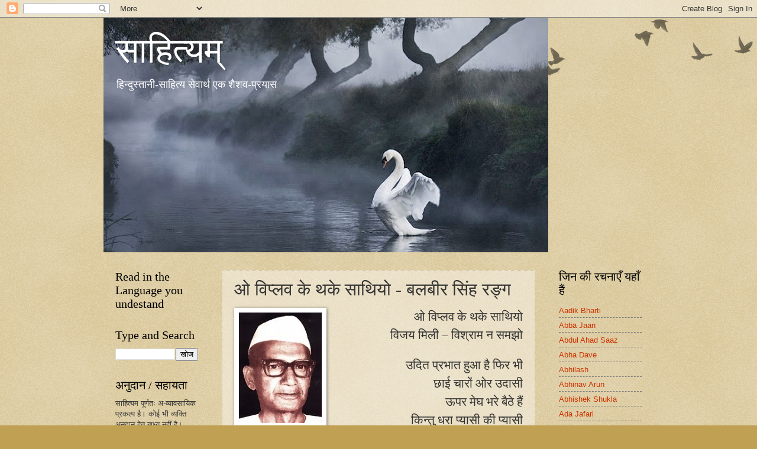

--- FILE ---
content_type: text/html; charset=UTF-8
request_url: https://www.saahityam.org/2014/07/blog-post_62.html
body_size: 27515
content:
<!DOCTYPE html>
<html class='v2' dir='ltr' lang='hi'>
<head>
<link href='https://www.blogger.com/static/v1/widgets/335934321-css_bundle_v2.css' rel='stylesheet' type='text/css'/>
<meta content='width=1100' name='viewport'/>
<meta content='text/html; charset=UTF-8' http-equiv='Content-Type'/>
<meta content='blogger' name='generator'/>
<link href='https://www.saahityam.org/favicon.ico' rel='icon' type='image/x-icon'/>
<link href='https://www.saahityam.org/2014/07/blog-post_62.html' rel='canonical'/>
<link rel="alternate" type="application/atom+xml" title="स&#2366;ह&#2367;त&#2381;यम&#2381; - Atom" href="https://www.saahityam.org/feeds/posts/default" />
<link rel="alternate" type="application/rss+xml" title="स&#2366;ह&#2367;त&#2381;यम&#2381; - RSS" href="https://www.saahityam.org/feeds/posts/default?alt=rss" />
<link rel="service.post" type="application/atom+xml" title="स&#2366;ह&#2367;त&#2381;यम&#2381; - Atom" href="https://www.blogger.com/feeds/4162253741448977385/posts/default" />

<link rel="alternate" type="application/atom+xml" title="स&#2366;ह&#2367;त&#2381;यम&#2381; - Atom" href="https://www.saahityam.org/feeds/7366167631648664708/comments/default" />
<!--Can't find substitution for tag [blog.ieCssRetrofitLinks]-->
<link href='https://blogger.googleusercontent.com/img/b/R29vZ2xl/AVvXsEiHdsty09tQftvyQwKE1nk75L0f_x_jrjAVmh66G2T5rwQN2WWabNr5nMMzLf7ElIkq4z63SP91jED6ZsmXXQFqU5mJ-o8gxdDpigdC661y0ylL6yBdfmLhxUXaQnUFpvaVKc9Mra_OjPA/s1600/1.jpg' rel='image_src'/>
<meta content='https://www.saahityam.org/2014/07/blog-post_62.html' property='og:url'/>
<meta content='ओ विप्लव के थके साथियो - बलबीर सिंह रङ्ग' property='og:title'/>
<meta content='विभिन्न भारतीय भाषा और बोलियों का गद्य और पद्य साहित्य' property='og:description'/>
<meta content='https://blogger.googleusercontent.com/img/b/R29vZ2xl/AVvXsEiHdsty09tQftvyQwKE1nk75L0f_x_jrjAVmh66G2T5rwQN2WWabNr5nMMzLf7ElIkq4z63SP91jED6ZsmXXQFqU5mJ-o8gxdDpigdC661y0ylL6yBdfmLhxUXaQnUFpvaVKc9Mra_OjPA/w1200-h630-p-k-no-nu/1.jpg' property='og:image'/>
<title>स&#2366;ह&#2367;त&#2381;यम&#2381;: ओ व&#2367;प&#2381;लव क&#2375; थक&#2375; स&#2366;थ&#2367;य&#2379; - बलब&#2368;र स&#2367;&#2306;ह रङ&#2381;ग</title>
<style id='page-skin-1' type='text/css'><!--
/*
-----------------------------------------------
Blogger Template Style
Name:     Watermark
Designer: Blogger
URL:      www.blogger.com
----------------------------------------------- */
/* Use this with templates/1ktemplate-*.html */
/* Content
----------------------------------------------- */
body {
font: normal normal 14px Arial, Tahoma, Helvetica, FreeSans, sans-serif;
color: #333333;
background: #c0a154 url(https://resources.blogblog.com/blogblog/data/1kt/watermark/body_background_birds.png) repeat scroll top left;
}
html body .content-outer {
min-width: 0;
max-width: 100%;
width: 100%;
}
.content-outer {
font-size: 92%;
}
a:link {
text-decoration:none;
color: #cc3300;
}
a:visited {
text-decoration:none;
color: #993322;
}
a:hover {
text-decoration:underline;
color: #ff3300;
}
.body-fauxcolumns .cap-top {
margin-top: 30px;
background: transparent url(https://resources.blogblog.com/blogblog/data/1kt/watermark/body_overlay_birds.png) no-repeat scroll top right;
height: 121px;
}
.content-inner {
padding: 0;
}
/* Header
----------------------------------------------- */
.header-inner .Header .titlewrapper,
.header-inner .Header .descriptionwrapper {
padding-left: 20px;
padding-right: 20px;
}
.Header h1 {
font: normal normal 60px Georgia, Utopia, 'Palatino Linotype', Palatino, serif;
color: #ffffff;
text-shadow: 2px 2px rgba(0, 0, 0, .1);
}
.Header h1 a {
color: #ffffff;
}
.Header .description {
font-size: 140%;
color: #ffffff;
}
/* Tabs
----------------------------------------------- */
.tabs-inner .section {
margin: 0 20px;
}
.tabs-inner .PageList, .tabs-inner .LinkList, .tabs-inner .Labels {
margin-left: -11px;
margin-right: -11px;
background-color: transparent;
border-top: 0 solid #ffffff;
border-bottom: 0 solid #ffffff;
-moz-box-shadow: 0 0 0 rgba(0, 0, 0, .3);
-webkit-box-shadow: 0 0 0 rgba(0, 0, 0, .3);
-goog-ms-box-shadow: 0 0 0 rgba(0, 0, 0, .3);
box-shadow: 0 0 0 rgba(0, 0, 0, .3);
}
.tabs-inner .PageList .widget-content,
.tabs-inner .LinkList .widget-content,
.tabs-inner .Labels .widget-content {
margin: -3px -11px;
background: transparent none  no-repeat scroll right;
}
.tabs-inner .widget ul {
padding: 2px 25px;
max-height: 34px;
background: transparent none no-repeat scroll left;
}
.tabs-inner .widget li {
border: none;
}
.tabs-inner .widget li a {
display: inline-block;
padding: .25em 1em;
font: normal normal 20px Georgia, Utopia, 'Palatino Linotype', Palatino, serif;
color: #cc3300;
border-right: 1px solid #c0a154;
}
.tabs-inner .widget li:first-child a {
border-left: 1px solid #c0a154;
}
.tabs-inner .widget li.selected a, .tabs-inner .widget li a:hover {
color: #000000;
}
/* Headings
----------------------------------------------- */
h2 {
font: normal normal 20px Georgia, Utopia, 'Palatino Linotype', Palatino, serif;
color: #000000;
margin: 0 0 .5em;
}
h2.date-header {
font: normal normal 16px Arial, Tahoma, Helvetica, FreeSans, sans-serif;
color: #997755;
}
/* Main
----------------------------------------------- */
.main-inner .column-center-inner,
.main-inner .column-left-inner,
.main-inner .column-right-inner {
padding: 0 5px;
}
.main-outer {
margin-top: 0;
background: transparent none no-repeat scroll top left;
}
.main-inner {
padding-top: 30px;
}
.main-cap-top {
position: relative;
}
.main-cap-top .cap-right {
position: absolute;
height: 0;
width: 100%;
bottom: 0;
background: transparent none repeat-x scroll bottom center;
}
.main-cap-top .cap-left {
position: absolute;
height: 245px;
width: 280px;
right: 0;
bottom: 0;
background: transparent none no-repeat scroll bottom left;
}
/* Posts
----------------------------------------------- */
.post-outer {
padding: 15px 20px;
margin: 0 0 25px;
background: transparent url(https://resources.blogblog.com/blogblog/data/1kt/watermark/post_background_birds.png) repeat scroll top left;
_background-image: none;
border: dotted 1px #ccbb99;
-moz-box-shadow: 0 0 0 rgba(0, 0, 0, .1);
-webkit-box-shadow: 0 0 0 rgba(0, 0, 0, .1);
-goog-ms-box-shadow: 0 0 0 rgba(0, 0, 0, .1);
box-shadow: 0 0 0 rgba(0, 0, 0, .1);
}
h3.post-title {
font: normal normal 30px Georgia, Utopia, 'Palatino Linotype', Palatino, serif;
margin: 0;
}
.comments h4 {
font: normal normal 30px Georgia, Utopia, 'Palatino Linotype', Palatino, serif;
margin: 1em 0 0;
}
.post-body {
font-size: 105%;
line-height: 1.5;
position: relative;
}
.post-header {
margin: 0 0 1em;
color: #997755;
}
.post-footer {
margin: 10px 0 0;
padding: 10px 0 0;
color: #997755;
border-top: dashed 1px #777777;
}
#blog-pager {
font-size: 140%
}
#comments .comment-author {
padding-top: 1.5em;
border-top: dashed 1px #777777;
background-position: 0 1.5em;
}
#comments .comment-author:first-child {
padding-top: 0;
border-top: none;
}
.avatar-image-container {
margin: .2em 0 0;
}
/* Comments
----------------------------------------------- */
.comments .comments-content .icon.blog-author {
background-repeat: no-repeat;
background-image: url([data-uri]);
}
.comments .comments-content .loadmore a {
border-top: 1px solid #777777;
border-bottom: 1px solid #777777;
}
.comments .continue {
border-top: 2px solid #777777;
}
/* Widgets
----------------------------------------------- */
.widget ul, .widget #ArchiveList ul.flat {
padding: 0;
list-style: none;
}
.widget ul li, .widget #ArchiveList ul.flat li {
padding: .35em 0;
text-indent: 0;
border-top: dashed 1px #777777;
}
.widget ul li:first-child, .widget #ArchiveList ul.flat li:first-child {
border-top: none;
}
.widget .post-body ul {
list-style: disc;
}
.widget .post-body ul li {
border: none;
}
.widget .zippy {
color: #777777;
}
.post-body img, .post-body .tr-caption-container, .Profile img, .Image img,
.BlogList .item-thumbnail img {
padding: 5px;
background: #fff;
-moz-box-shadow: 1px 1px 5px rgba(0, 0, 0, .5);
-webkit-box-shadow: 1px 1px 5px rgba(0, 0, 0, .5);
-goog-ms-box-shadow: 1px 1px 5px rgba(0, 0, 0, .5);
box-shadow: 1px 1px 5px rgba(0, 0, 0, .5);
}
.post-body img, .post-body .tr-caption-container {
padding: 8px;
}
.post-body .tr-caption-container {
color: #333333;
}
.post-body .tr-caption-container img {
padding: 0;
background: transparent;
border: none;
-moz-box-shadow: 0 0 0 rgba(0, 0, 0, .1);
-webkit-box-shadow: 0 0 0 rgba(0, 0, 0, .1);
-goog-ms-box-shadow: 0 0 0 rgba(0, 0, 0, .1);
box-shadow: 0 0 0 rgba(0, 0, 0, .1);
}
/* Footer
----------------------------------------------- */
.footer-outer {
color:#ccbb99;
background: #330000 url(https://resources.blogblog.com/blogblog/data/1kt/watermark/body_background_navigator.png) repeat scroll top left;
}
.footer-outer a {
color: #ff7755;
}
.footer-outer a:visited {
color: #dd5533;
}
.footer-outer a:hover {
color: #ff9977;
}
.footer-outer .widget h2 {
color: #eeddbb;
}
/* Mobile
----------------------------------------------- */
body.mobile  {
background-size: 100% auto;
}
.mobile .body-fauxcolumn-outer {
background: transparent none repeat scroll top left;
}
html .mobile .mobile-date-outer {
border-bottom: none;
background: transparent url(https://resources.blogblog.com/blogblog/data/1kt/watermark/post_background_birds.png) repeat scroll top left;
_background-image: none;
margin-bottom: 10px;
}
.mobile .main-inner .date-outer {
padding: 0;
}
.mobile .main-inner .date-header {
margin: 10px;
}
.mobile .main-cap-top {
z-index: -1;
}
.mobile .content-outer {
font-size: 100%;
}
.mobile .post-outer {
padding: 10px;
}
.mobile .main-cap-top .cap-left {
background: transparent none no-repeat scroll bottom left;
}
.mobile .body-fauxcolumns .cap-top {
margin: 0;
}
.mobile-link-button {
background: transparent url(https://resources.blogblog.com/blogblog/data/1kt/watermark/post_background_birds.png) repeat scroll top left;
}
.mobile-link-button a:link, .mobile-link-button a:visited {
color: #cc3300;
}
.mobile-index-date .date-header {
color: #997755;
}
.mobile-index-contents {
color: #333333;
}
.mobile .tabs-inner .section {
margin: 0;
}
.mobile .tabs-inner .PageList {
margin-left: 0;
margin-right: 0;
}
.mobile .tabs-inner .PageList .widget-content {
margin: 0;
color: #000000;
background: transparent url(https://resources.blogblog.com/blogblog/data/1kt/watermark/post_background_birds.png) repeat scroll top left;
}
.mobile .tabs-inner .PageList .widget-content .pagelist-arrow {
border-left: 1px solid #c0a154;
}

--></style>
<style id='template-skin-1' type='text/css'><!--
body {
min-width: 930px;
}
.content-outer, .content-fauxcolumn-outer, .region-inner {
min-width: 930px;
max-width: 930px;
_width: 930px;
}
.main-inner .columns {
padding-left: 180px;
padding-right: 180px;
}
.main-inner .fauxcolumn-center-outer {
left: 180px;
right: 180px;
/* IE6 does not respect left and right together */
_width: expression(this.parentNode.offsetWidth -
parseInt("180px") -
parseInt("180px") + 'px');
}
.main-inner .fauxcolumn-left-outer {
width: 180px;
}
.main-inner .fauxcolumn-right-outer {
width: 180px;
}
.main-inner .column-left-outer {
width: 180px;
right: 100%;
margin-left: -180px;
}
.main-inner .column-right-outer {
width: 180px;
margin-right: -180px;
}
#layout {
min-width: 0;
}
#layout .content-outer {
min-width: 0;
width: 800px;
}
#layout .region-inner {
min-width: 0;
width: auto;
}
body#layout div.add_widget {
padding: 8px;
}
body#layout div.add_widget a {
margin-left: 32px;
}
--></style>
<link href='https://www.blogger.com/dyn-css/authorization.css?targetBlogID=4162253741448977385&amp;zx=c738e576-2a58-432b-8031-8e371fb52608' media='none' onload='if(media!=&#39;all&#39;)media=&#39;all&#39;' rel='stylesheet'/><noscript><link href='https://www.blogger.com/dyn-css/authorization.css?targetBlogID=4162253741448977385&amp;zx=c738e576-2a58-432b-8031-8e371fb52608' rel='stylesheet'/></noscript>
<meta name='google-adsense-platform-account' content='ca-host-pub-1556223355139109'/>
<meta name='google-adsense-platform-domain' content='blogspot.com'/>

<!-- data-ad-client=ca-pub-5277745202563017 -->

</head>
<body class='loading variant-birds'>
<div class='navbar section' id='navbar' name='Navbar'><div class='widget Navbar' data-version='1' id='Navbar1'><script type="text/javascript">
    function setAttributeOnload(object, attribute, val) {
      if(window.addEventListener) {
        window.addEventListener('load',
          function(){ object[attribute] = val; }, false);
      } else {
        window.attachEvent('onload', function(){ object[attribute] = val; });
      }
    }
  </script>
<div id="navbar-iframe-container"></div>
<script type="text/javascript" src="https://apis.google.com/js/platform.js"></script>
<script type="text/javascript">
      gapi.load("gapi.iframes:gapi.iframes.style.bubble", function() {
        if (gapi.iframes && gapi.iframes.getContext) {
          gapi.iframes.getContext().openChild({
              url: 'https://www.blogger.com/navbar/4162253741448977385?po\x3d7366167631648664708\x26origin\x3dhttps://www.saahityam.org',
              where: document.getElementById("navbar-iframe-container"),
              id: "navbar-iframe"
          });
        }
      });
    </script><script type="text/javascript">
(function() {
var script = document.createElement('script');
script.type = 'text/javascript';
script.src = '//pagead2.googlesyndication.com/pagead/js/google_top_exp.js';
var head = document.getElementsByTagName('head')[0];
if (head) {
head.appendChild(script);
}})();
</script>
</div></div>
<div class='body-fauxcolumns'>
<div class='fauxcolumn-outer body-fauxcolumn-outer'>
<div class='cap-top'>
<div class='cap-left'></div>
<div class='cap-right'></div>
</div>
<div class='fauxborder-left'>
<div class='fauxborder-right'></div>
<div class='fauxcolumn-inner'>
</div>
</div>
<div class='cap-bottom'>
<div class='cap-left'></div>
<div class='cap-right'></div>
</div>
</div>
</div>
<div class='content'>
<div class='content-fauxcolumns'>
<div class='fauxcolumn-outer content-fauxcolumn-outer'>
<div class='cap-top'>
<div class='cap-left'></div>
<div class='cap-right'></div>
</div>
<div class='fauxborder-left'>
<div class='fauxborder-right'></div>
<div class='fauxcolumn-inner'>
</div>
</div>
<div class='cap-bottom'>
<div class='cap-left'></div>
<div class='cap-right'></div>
</div>
</div>
</div>
<div class='content-outer'>
<div class='content-cap-top cap-top'>
<div class='cap-left'></div>
<div class='cap-right'></div>
</div>
<div class='fauxborder-left content-fauxborder-left'>
<div class='fauxborder-right content-fauxborder-right'></div>
<div class='content-inner'>
<header>
<div class='header-outer'>
<div class='header-cap-top cap-top'>
<div class='cap-left'></div>
<div class='cap-right'></div>
</div>
<div class='fauxborder-left header-fauxborder-left'>
<div class='fauxborder-right header-fauxborder-right'></div>
<div class='region-inner header-inner'>
<div class='header section' id='header' name='शीर्षलेख'><div class='widget Header' data-version='1' id='Header1'>
<div id='header-inner' style='background-image: url("https://blogger.googleusercontent.com/img/b/R29vZ2xl/AVvXsEh-NIgPy2v3deYAgETnOwZEcAb7nMtiKIRAmZ6rclaKTIxqOmbi-yMhyphenhyphenYj7CFnkpa3jknmm6fDvSi4m-xao2a7ktLtMUFujJm3Wz6ZR3Yr2V7fbkWLk6ea1IgZNkrd3KaJ8qXnmCq2472E/s752/swan+5.jpg"); background-position: left; width: 752px; min-height: 397px; _height: 397px; background-repeat: no-repeat; '>
<div class='titlewrapper' style='background: transparent'>
<h1 class='title' style='background: transparent; border-width: 0px'>
<a href='https://www.saahityam.org/'>
स&#2366;ह&#2367;त&#2381;यम&#2381;
</a>
</h1>
</div>
<div class='descriptionwrapper'>
<p class='description'><span>ह&#2367;न&#2381;द&#2369;स&#2381;त&#2366;न&#2368;-स&#2366;ह&#2367;त&#2381;य स&#2375;व&#2366;र&#2381;थ एक श&#2376;शव-प&#2381;रय&#2366;स </span></p>
</div>
</div>
</div></div>
</div>
</div>
<div class='header-cap-bottom cap-bottom'>
<div class='cap-left'></div>
<div class='cap-right'></div>
</div>
</div>
</header>
<div class='tabs-outer'>
<div class='tabs-cap-top cap-top'>
<div class='cap-left'></div>
<div class='cap-right'></div>
</div>
<div class='fauxborder-left tabs-fauxborder-left'>
<div class='fauxborder-right tabs-fauxborder-right'></div>
<div class='region-inner tabs-inner'>
<div class='tabs no-items section' id='crosscol' name='परस्पर-कॉलम'></div>
<div class='tabs no-items section' id='crosscol-overflow' name='Cross-Column 2'></div>
</div>
</div>
<div class='tabs-cap-bottom cap-bottom'>
<div class='cap-left'></div>
<div class='cap-right'></div>
</div>
</div>
<div class='main-outer'>
<div class='main-cap-top cap-top'>
<div class='cap-left'></div>
<div class='cap-right'></div>
</div>
<div class='fauxborder-left main-fauxborder-left'>
<div class='fauxborder-right main-fauxborder-right'></div>
<div class='region-inner main-inner'>
<div class='columns fauxcolumns'>
<div class='fauxcolumn-outer fauxcolumn-center-outer'>
<div class='cap-top'>
<div class='cap-left'></div>
<div class='cap-right'></div>
</div>
<div class='fauxborder-left'>
<div class='fauxborder-right'></div>
<div class='fauxcolumn-inner'>
</div>
</div>
<div class='cap-bottom'>
<div class='cap-left'></div>
<div class='cap-right'></div>
</div>
</div>
<div class='fauxcolumn-outer fauxcolumn-left-outer'>
<div class='cap-top'>
<div class='cap-left'></div>
<div class='cap-right'></div>
</div>
<div class='fauxborder-left'>
<div class='fauxborder-right'></div>
<div class='fauxcolumn-inner'>
</div>
</div>
<div class='cap-bottom'>
<div class='cap-left'></div>
<div class='cap-right'></div>
</div>
</div>
<div class='fauxcolumn-outer fauxcolumn-right-outer'>
<div class='cap-top'>
<div class='cap-left'></div>
<div class='cap-right'></div>
</div>
<div class='fauxborder-left'>
<div class='fauxborder-right'></div>
<div class='fauxcolumn-inner'>
</div>
</div>
<div class='cap-bottom'>
<div class='cap-left'></div>
<div class='cap-right'></div>
</div>
</div>
<!-- corrects IE6 width calculation -->
<div class='columns-inner'>
<div class='column-center-outer'>
<div class='column-center-inner'>
<div class='main section' id='main' name='मुख्‍य'><div class='widget Blog' data-version='1' id='Blog1'>
<div class='blog-posts hfeed'>

          <div class="date-outer">
        

          <div class="date-posts">
        
<div class='post-outer'>
<div class='post hentry uncustomized-post-template' itemprop='blogPost' itemscope='itemscope' itemtype='http://schema.org/BlogPosting'>
<meta content='https://blogger.googleusercontent.com/img/b/R29vZ2xl/AVvXsEiHdsty09tQftvyQwKE1nk75L0f_x_jrjAVmh66G2T5rwQN2WWabNr5nMMzLf7ElIkq4z63SP91jED6ZsmXXQFqU5mJ-o8gxdDpigdC661y0ylL6yBdfmLhxUXaQnUFpvaVKc9Mra_OjPA/s1600/1.jpg' itemprop='image_url'/>
<meta content='4162253741448977385' itemprop='blogId'/>
<meta content='7366167631648664708' itemprop='postId'/>
<a name='7366167631648664708'></a>
<h3 class='post-title entry-title' itemprop='name'>
ओ व&#2367;प&#2381;लव क&#2375; थक&#2375; स&#2366;थ&#2367;य&#2379; - बलब&#2368;र स&#2367;&#2306;ह रङ&#2381;ग
</h3>
<div class='post-header'>
<div class='post-header-line-1'></div>
</div>
<div class='post-body entry-content' id='post-body-7366167631648664708' itemprop='description articleBody'>
<div dir="ltr" style="text-align: left;" trbidi="on">
<div class="separator" style="clear: both; text-align: center;">
<a href="https://blogger.googleusercontent.com/img/b/R29vZ2xl/AVvXsEiHdsty09tQftvyQwKE1nk75L0f_x_jrjAVmh66G2T5rwQN2WWabNr5nMMzLf7ElIkq4z63SP91jED6ZsmXXQFqU5mJ-o8gxdDpigdC661y0ylL6yBdfmLhxUXaQnUFpvaVKc9Mra_OjPA/s1600/1.jpg" imageanchor="1" style="clear: left; float: left; margin-bottom: 1em; margin-right: 1em;"><img border="0" src="https://blogger.googleusercontent.com/img/b/R29vZ2xl/AVvXsEiHdsty09tQftvyQwKE1nk75L0f_x_jrjAVmh66G2T5rwQN2WWabNr5nMMzLf7ElIkq4z63SP91jED6ZsmXXQFqU5mJ-o8gxdDpigdC661y0ylL6yBdfmLhxUXaQnUFpvaVKc9Mra_OjPA/s1600/1.jpg" /></a></div>
<div class="MsoNormal" style="text-align: right;">
<span lang="HI" style="font-family: &quot;Aparajita&quot;,&quot;sans-serif&quot;; font-size: 16.0pt;">ओ व&#2367;प&#2381;लव क&#2375; थक&#2375; स&#2366;थ&#2367;य&#2379;</span><span style="font-family: &quot;Aparajita&quot;,&quot;sans-serif&quot;; font-size: 16.0pt;"><o:p></o:p></span></div>
<div class="MsoNormal" style="text-align: right;">
<span lang="HI" style="font-family: &quot;Aparajita&quot;,&quot;sans-serif&quot;; font-size: 16.0pt;">व&#2367;जय म&#2367;ल&#2368; &#8211; व&#2367;श&#2381;र&#2366;म न समझ&#2379; </span><span style="font-family: &quot;Aparajita&quot;,&quot;sans-serif&quot;; font-size: 16.0pt;"><o:p></o:p></span></div>
<div class="MsoNormal" style="text-align: right;">
<br /></div>
<div class="MsoNormal" style="text-align: right;">
<span lang="HI" style="font-family: &quot;Aparajita&quot;,&quot;sans-serif&quot;; font-size: 16.0pt;">उद&#2367;त प&#2381;रभ&#2366;त ह&#2369;आ ह&#2376; फ&#2367;र भ&#2368; </span><span style="font-family: &quot;Aparajita&quot;,&quot;sans-serif&quot;; font-size: 16.0pt;"><o:p></o:p></span></div>
<div class="MsoNormal" style="text-align: right;">
<span lang="HI" style="font-family: &quot;Aparajita&quot;,&quot;sans-serif&quot;; font-size: 16.0pt;">छ&#2366;ई च&#2366;र&#2379;&#2306; ओर उद&#2366;स&#2368; </span><span style="font-family: &quot;Aparajita&quot;,&quot;sans-serif&quot;; font-size: 16.0pt;"><o:p></o:p></span></div>
<div class="MsoNormal" style="text-align: right;">
<span lang="HI" style="font-family: &quot;Aparajita&quot;,&quot;sans-serif&quot;; font-size: 16.0pt;">ऊपर म&#2375;घ भर&#2375; ब&#2376;ठ&#2375; ह&#2376;&#2306; </span><span style="font-family: &quot;Aparajita&quot;,&quot;sans-serif&quot;; font-size: 16.0pt;"><o:p></o:p></span></div>
<div class="MsoNormal" style="text-align: right;">
<span lang="HI" style="font-family: &quot;Aparajita&quot;,&quot;sans-serif&quot;; font-size: 16.0pt;">क&#2367;न&#2381;त&#2369; धर&#2366; प&#2381;य&#2366;स&#2368; क&#2368; प&#2381;य&#2366;स&#2368; </span><span style="font-family: &quot;Aparajita&quot;,&quot;sans-serif&quot;; font-size: 16.0pt;"><o:p></o:p></span></div>
<div class="MsoNormal" style="text-align: right;">
<span lang="HI" style="font-family: &quot;Aparajita&quot;,&quot;sans-serif&quot;; font-size: 16.0pt;">जब तक स&#2369;ख क&#2375; स&#2381;वप&#2381;न अध&#2370;र&#2375; </span><span style="font-family: &quot;Aparajita&quot;,&quot;sans-serif&quot;; font-size: 16.0pt;"><o:p></o:p></span></div>
<div class="MsoNormal" style="text-align: right;">
<span lang="HI" style="font-family: &quot;Aparajita&quot;,&quot;sans-serif&quot;; font-size: 16.0pt;">प&#2370;र&#2366; अपन&#2366; क&#2366;म न समझ&#2379; </span><span style="font-family: &quot;Aparajita&quot;,&quot;sans-serif&quot;; font-size: 16.0pt;"><o:p></o:p></span></div>
<div class="MsoNormal" style="text-align: right;">
<span lang="HI" style="font-family: &quot;Aparajita&quot;,&quot;sans-serif&quot;; font-size: 16.0pt;">व&#2367;जय म&#2367;ल&#2368; &#8211; व&#2367;श&#2381;र&#2366;म न समझ&#2379;</span><span style="font-family: &quot;Aparajita&quot;,&quot;sans-serif&quot;; font-size: 16.0pt;"><o:p></o:p></span></div>
<div class="MsoNormal" style="text-align: right;">
<br /></div>
<div class="MsoNormal" style="text-align: right;">
<span lang="HI" style="font-family: &quot;Aparajita&quot;,&quot;sans-serif&quot;; font-size: 16.0pt;">पदल&#2379;ल&#2369;पत&#2366; और त&#2381;य&#2366;ग क&#2366; </span><span style="font-family: &quot;Aparajita&quot;,&quot;sans-serif&quot;; font-size: 16.0pt;"><o:p></o:p></span></div>
<div class="MsoNormal" style="text-align: right;">
<span lang="HI" style="font-family: &quot;Aparajita&quot;,&quot;sans-serif&quot;; font-size: 16.0pt;">एक&#2366;क&#2366;र नह&#2368;&#2306; ह&#2379;न&#2375; क&#2366; </span><span style="font-family: &quot;Aparajita&quot;,&quot;sans-serif&quot;; font-size: 16.0pt;"><o:p></o:p></span></div>
<div class="MsoNormal" style="text-align: right;">
<span lang="HI" style="font-family: &quot;Aparajita&quot;,&quot;sans-serif&quot;; font-size: 16.0pt;">द&#2379; न&#2366;व&#2379;&#2306; पर पग धरन&#2375; स&#2375; </span><span style="font-family: &quot;Aparajita&quot;,&quot;sans-serif&quot;; font-size: 16.0pt;"><o:p></o:p></span></div>
<div class="MsoNormal" style="text-align: right;">
<span lang="HI" style="font-family: &quot;Aparajita&quot;,&quot;sans-serif&quot;; font-size: 16.0pt;">स&#2366;गर प&#2366;र नह&#2368;&#2306; ह&#2379;न&#2375; क&#2366; </span><span style="font-family: &quot;Aparajita&quot;,&quot;sans-serif&quot;; font-size: 16.0pt;"><o:p></o:p></span></div>
<div class="MsoNormal" style="text-align: right;">
<span lang="HI" style="font-family: &quot;Aparajita&quot;,&quot;sans-serif&quot;; font-size: 16.0pt;">य&#2369;ग&#2366;रम&#2381;भ क&#2375; प&#2381;रथम चरण क&#2368; </span><span style="font-family: &quot;Aparajita&quot;,&quot;sans-serif&quot;; font-size: 16.0pt;"><o:p></o:p></span></div>
<div class="MsoNormal" style="text-align: right;">
<span lang="HI" style="font-family: &quot;Aparajita&quot;,&quot;sans-serif&quot;; font-size: 16.0pt;">गत&#2367;व&#2367;ध&#2367; क&#2379; &#8211; पर&#2367;ण&#2366;म न समझ&#2379; </span><span style="font-family: &quot;Aparajita&quot;,&quot;sans-serif&quot;; font-size: 16.0pt;"><o:p></o:p></span></div>
<div class="MsoNormal" style="text-align: right;">
<span lang="HI" style="font-family: &quot;Aparajita&quot;,&quot;sans-serif&quot;; font-size: 16.0pt;">व&#2367;जय म&#2367;ल&#2368; &#8211; व&#2367;श&#2381;र&#2366;म न समझ&#2379;</span><span style="font-family: &quot;Aparajita&quot;,&quot;sans-serif&quot;; font-size: 16.0pt;"><o:p></o:p></span></div>
<div class="MsoNormal" style="text-align: right;">
<br /></div>
<div class="MsoNormal" style="text-align: right;">
<span lang="HI" style="font-family: &quot;Aparajita&quot;,&quot;sans-serif&quot;; font-size: 16.0pt;">त&#2369;मन&#2375; वज&#2381;र-प&#2381;रह&#2366;र क&#2367;य&#2366; थ&#2366; </span><span style="font-family: &quot;Aparajita&quot;,&quot;sans-serif&quot;; font-size: 16.0pt;"><o:p></o:p></span></div>
<div class="MsoNormal" style="text-align: right;">
<span lang="HI" style="font-family: &quot;Aparajita&quot;,&quot;sans-serif&quot;; font-size: 16.0pt;">पर&#2366;ध&#2368;नत&#2366; क&#2368; छ&#2366;त&#2368; पर </span><span style="font-family: &quot;Aparajita&quot;,&quot;sans-serif&quot;; font-size: 16.0pt;"><o:p></o:p></span></div>
<div class="MsoNormal" style="text-align: right;">
<span lang="HI" style="font-family: &quot;Aparajita&quot;,&quot;sans-serif&quot;; font-size: 16.0pt;">द&#2375;ख&#2379; आ&#2305;च न आन&#2375; प&#2366;य&#2375; </span><span style="font-family: &quot;Aparajita&quot;,&quot;sans-serif&quot;; font-size: 16.0pt;"><o:p></o:p></span></div>
<div class="MsoNormal" style="text-align: right;">
<span lang="HI" style="font-family: &quot;Aparajita&quot;,&quot;sans-serif&quot;; font-size: 16.0pt;">जन-जन क&#2368; स&#2380;&#2306;प&#2368; थ&#2366;त&#2368; पर </span><span style="font-family: &quot;Aparajita&quot;,&quot;sans-serif&quot;; font-size: 16.0pt;"><o:p></o:p></span></div>
<div class="MsoNormal" style="text-align: right;">
<span lang="HI" style="font-family: &quot;Aparajita&quot;,&quot;sans-serif&quot;; font-size: 16.0pt;">समर श&#2375;ष ह&#2376; &#8211; सजग द&#2375;श ह&#2376; </span><span style="font-family: &quot;Aparajita&quot;,&quot;sans-serif&quot;; font-size: 16.0pt;"><o:p></o:p></span></div>
<div class="MsoNormal" style="text-align: right;">
<span lang="HI" style="font-family: &quot;Aparajita&quot;,&quot;sans-serif&quot;; font-size: 16.0pt;">सचम&#2369;च य&#2369;द&#2381;धव&#2367;र&#2366;म न समझ&#2379; </span><span style="font-family: &quot;Aparajita&quot;,&quot;sans-serif&quot;; font-size: 16.0pt;"><o:p></o:p></span></div>
<br />
<div class="MsoNormal" style="text-align: right;">
<span lang="HI" style="font-family: &quot;Aparajita&quot;,&quot;sans-serif&quot;; font-size: 16.0pt;">व&#2367;जय म&#2367;ल&#2368; &#8211; व&#2367;श&#2381;र&#2366;म न समझ&#2379;</span><span style="font-family: &quot;Aparajita&quot;,&quot;sans-serif&quot;; font-size: 16.0pt;"><o:p></o:p></span></div>
<div class="MsoNormal" style="text-align: right;">
<span lang="HI" style="font-family: &quot;Aparajita&quot;,&quot;sans-serif&quot;; font-size: 16.0pt;"><br /></span></div>
<div class="MsoNormal" style="text-align: right;">
<span style="font-family: Aparajita, sans-serif;"><span style="font-size: 21px;">:-&nbsp;बलब&#2368;र स&#2367;&#2306;ह रङ&#2381;ग</span></span></div>
</div>
<div style='clear: both;'></div>
</div>
<div class='post-footer'>
<div class='post-footer-line post-footer-line-1'>
<span class='post-author vcard'>
</span>
<span class='post-timestamp'>
</span>
<span class='post-comment-link'>
</span>
<span class='post-icons'>
<span class='item-action'>
<a href='https://www.blogger.com/email-post/4162253741448977385/7366167631648664708' title='ईमेल संदेश'>
<img alt='' class='icon-action' height='13' src='https://resources.blogblog.com/img/icon18_email.gif' width='18'/>
</a>
</span>
</span>
<div class='post-share-buttons goog-inline-block'>
<a class='goog-inline-block share-button sb-email' href='https://www.blogger.com/share-post.g?blogID=4162253741448977385&postID=7366167631648664708&target=email' target='_blank' title='इसे ईमेल करें'><span class='share-button-link-text'>इस&#2375; ईम&#2375;ल कर&#2375;&#2306;</span></a><a class='goog-inline-block share-button sb-blog' href='https://www.blogger.com/share-post.g?blogID=4162253741448977385&postID=7366167631648664708&target=blog' onclick='window.open(this.href, "_blank", "height=270,width=475"); return false;' target='_blank' title='इसे ब्लॉग करें! '><span class='share-button-link-text'>इस&#2375; ब&#2381;ल&#2377;ग कर&#2375;&#2306;! </span></a><a class='goog-inline-block share-button sb-twitter' href='https://www.blogger.com/share-post.g?blogID=4162253741448977385&postID=7366167631648664708&target=twitter' target='_blank' title='X पर शेयर करें'><span class='share-button-link-text'>X पर श&#2375;यर कर&#2375;&#2306;</span></a><a class='goog-inline-block share-button sb-facebook' href='https://www.blogger.com/share-post.g?blogID=4162253741448977385&postID=7366167631648664708&target=facebook' onclick='window.open(this.href, "_blank", "height=430,width=640"); return false;' target='_blank' title='Facebook पर शेयर करें'><span class='share-button-link-text'>Facebook पर श&#2375;यर कर&#2375;&#2306;</span></a><a class='goog-inline-block share-button sb-pinterest' href='https://www.blogger.com/share-post.g?blogID=4162253741448977385&postID=7366167631648664708&target=pinterest' target='_blank' title='Pinterest पर शेयर करें'><span class='share-button-link-text'>Pinterest पर श&#2375;यर कर&#2375;&#2306;</span></a>
</div>
</div>
<div class='post-footer-line post-footer-line-2'>
<span class='post-labels'>
Labels:
<a href='https://www.saahityam.org/search/label/%E0%A4%97%E0%A5%80%E0%A4%A4-%E0%A4%A8%E0%A4%B5%E0%A4%97%E0%A5%80%E0%A4%A4' rel='tag'>ग&#2368;त-नवग&#2368;त</a>,
<a href='https://www.saahityam.org/search/label/Balvir%20Sinh%20Rang' rel='tag'>Balvir Sinh Rang</a>,
<a href='https://www.saahityam.org/search/label/V' rel='tag'>V</a>
</span>
</div>
<div class='post-footer-line post-footer-line-3'>
<span class='post-location'>
</span>
</div>
</div>
</div>
<div class='comments' id='comments'>
<a name='comments'></a>
<h4>1 ट&#2367;प&#2381;पण&#2368;:</h4>
<div class='comments-content'>
<script async='async' src='' type='text/javascript'></script>
<script type='text/javascript'>
    (function() {
      var items = null;
      var msgs = null;
      var config = {};

// <![CDATA[
      var cursor = null;
      if (items && items.length > 0) {
        cursor = parseInt(items[items.length - 1].timestamp) + 1;
      }

      var bodyFromEntry = function(entry) {
        var text = (entry &&
                    ((entry.content && entry.content.$t) ||
                     (entry.summary && entry.summary.$t))) ||
            '';
        if (entry && entry.gd$extendedProperty) {
          for (var k in entry.gd$extendedProperty) {
            if (entry.gd$extendedProperty[k].name == 'blogger.contentRemoved') {
              return '<span class="deleted-comment">' + text + '</span>';
            }
          }
        }
        return text;
      }

      var parse = function(data) {
        cursor = null;
        var comments = [];
        if (data && data.feed && data.feed.entry) {
          for (var i = 0, entry; entry = data.feed.entry[i]; i++) {
            var comment = {};
            // comment ID, parsed out of the original id format
            var id = /blog-(\d+).post-(\d+)/.exec(entry.id.$t);
            comment.id = id ? id[2] : null;
            comment.body = bodyFromEntry(entry);
            comment.timestamp = Date.parse(entry.published.$t) + '';
            if (entry.author && entry.author.constructor === Array) {
              var auth = entry.author[0];
              if (auth) {
                comment.author = {
                  name: (auth.name ? auth.name.$t : undefined),
                  profileUrl: (auth.uri ? auth.uri.$t : undefined),
                  avatarUrl: (auth.gd$image ? auth.gd$image.src : undefined)
                };
              }
            }
            if (entry.link) {
              if (entry.link[2]) {
                comment.link = comment.permalink = entry.link[2].href;
              }
              if (entry.link[3]) {
                var pid = /.*comments\/default\/(\d+)\?.*/.exec(entry.link[3].href);
                if (pid && pid[1]) {
                  comment.parentId = pid[1];
                }
              }
            }
            comment.deleteclass = 'item-control blog-admin';
            if (entry.gd$extendedProperty) {
              for (var k in entry.gd$extendedProperty) {
                if (entry.gd$extendedProperty[k].name == 'blogger.itemClass') {
                  comment.deleteclass += ' ' + entry.gd$extendedProperty[k].value;
                } else if (entry.gd$extendedProperty[k].name == 'blogger.displayTime') {
                  comment.displayTime = entry.gd$extendedProperty[k].value;
                }
              }
            }
            comments.push(comment);
          }
        }
        return comments;
      };

      var paginator = function(callback) {
        if (hasMore()) {
          var url = config.feed + '?alt=json&v=2&orderby=published&reverse=false&max-results=50';
          if (cursor) {
            url += '&published-min=' + new Date(cursor).toISOString();
          }
          window.bloggercomments = function(data) {
            var parsed = parse(data);
            cursor = parsed.length < 50 ? null
                : parseInt(parsed[parsed.length - 1].timestamp) + 1
            callback(parsed);
            window.bloggercomments = null;
          }
          url += '&callback=bloggercomments';
          var script = document.createElement('script');
          script.type = 'text/javascript';
          script.src = url;
          document.getElementsByTagName('head')[0].appendChild(script);
        }
      };
      var hasMore = function() {
        return !!cursor;
      };
      var getMeta = function(key, comment) {
        if ('iswriter' == key) {
          var matches = !!comment.author
              && comment.author.name == config.authorName
              && comment.author.profileUrl == config.authorUrl;
          return matches ? 'true' : '';
        } else if ('deletelink' == key) {
          return config.baseUri + '/comment/delete/'
               + config.blogId + '/' + comment.id;
        } else if ('deleteclass' == key) {
          return comment.deleteclass;
        }
        return '';
      };

      var replybox = null;
      var replyUrlParts = null;
      var replyParent = undefined;

      var onReply = function(commentId, domId) {
        if (replybox == null) {
          // lazily cache replybox, and adjust to suit this style:
          replybox = document.getElementById('comment-editor');
          if (replybox != null) {
            replybox.height = '250px';
            replybox.style.display = 'block';
            replyUrlParts = replybox.src.split('#');
          }
        }
        if (replybox && (commentId !== replyParent)) {
          replybox.src = '';
          document.getElementById(domId).insertBefore(replybox, null);
          replybox.src = replyUrlParts[0]
              + (commentId ? '&parentID=' + commentId : '')
              + '#' + replyUrlParts[1];
          replyParent = commentId;
        }
      };

      var hash = (window.location.hash || '#').substring(1);
      var startThread, targetComment;
      if (/^comment-form_/.test(hash)) {
        startThread = hash.substring('comment-form_'.length);
      } else if (/^c[0-9]+$/.test(hash)) {
        targetComment = hash.substring(1);
      }

      // Configure commenting API:
      var configJso = {
        'maxDepth': config.maxThreadDepth
      };
      var provider = {
        'id': config.postId,
        'data': items,
        'loadNext': paginator,
        'hasMore': hasMore,
        'getMeta': getMeta,
        'onReply': onReply,
        'rendered': true,
        'initComment': targetComment,
        'initReplyThread': startThread,
        'config': configJso,
        'messages': msgs
      };

      var render = function() {
        if (window.goog && window.goog.comments) {
          var holder = document.getElementById('comment-holder');
          window.goog.comments.render(holder, provider);
        }
      };

      // render now, or queue to render when library loads:
      if (window.goog && window.goog.comments) {
        render();
      } else {
        window.goog = window.goog || {};
        window.goog.comments = window.goog.comments || {};
        window.goog.comments.loadQueue = window.goog.comments.loadQueue || [];
        window.goog.comments.loadQueue.push(render);
      }
    })();
// ]]>
  </script>
<div id='comment-holder'>
<div class="comment-thread toplevel-thread"><ol id="top-ra"><li class="comment" id="c1355952030625353776"><div class="avatar-image-container"><img src="//resources.blogblog.com/img/blank.gif" alt=""/></div><div class="comment-block"><div class="comment-header"><cite class="user">ब&#2375;न&#2366;म&#2368;</cite><span class="icon user "></span><span class="datetime secondary-text"><a rel="nofollow" href="https://www.saahityam.org/2014/07/blog-post_62.html?showComment=1716621029552#c1355952030625353776">25 मई 2024 क&#2379; 12:40 pm बज&#2375;</a></span></div><p class="comment-content">बह&#2369;त ह&#2368; स&#2369;&#2306;दर रचन&#2366; </p><span class="comment-actions secondary-text"><a class="comment-reply" target="_self" data-comment-id="1355952030625353776">जव&#2366;ब द&#2375;&#2306;</a><span class="item-control blog-admin blog-admin pid-238054338"><a target="_self" href="https://www.blogger.com/comment/delete/4162253741448977385/1355952030625353776">हट&#2366;ए&#2306;</a></span></span></div><div class="comment-replies"><div id="c1355952030625353776-rt" class="comment-thread inline-thread hidden"><span class="thread-toggle thread-expanded"><span class="thread-arrow"></span><span class="thread-count"><a target="_self">उत&#2381;तर</a></span></span><ol id="c1355952030625353776-ra" class="thread-chrome thread-expanded"><div></div><div id="c1355952030625353776-continue" class="continue"><a class="comment-reply" target="_self" data-comment-id="1355952030625353776">जव&#2366;ब द&#2375;&#2306;</a></div></ol></div></div><div class="comment-replybox-single" id="c1355952030625353776-ce"></div></li></ol><div id="top-continue" class="continue"><a class="comment-reply" target="_self">ट&#2367;प&#2381;पण&#2368; ज&#2379;ड&#2364;&#2375;&#2306;</a></div><div class="comment-replybox-thread" id="top-ce"></div><div class="loadmore hidden" data-post-id="7366167631648664708"><a target="_self">ज&#2364;&#2381;य&#2366;द&#2366; ल&#2379;ड कर&#2375;&#2306;...</a></div></div>
</div>
</div>
<p class='comment-footer'>
<div class='comment-form'>
<a name='comment-form'></a>
<p>ट&#2367;प&#2381;पण&#2368; करन&#2375; क&#2375; ल&#2367;ए 3 व&#2367;कल&#2381;प ह&#2376;&#2306;. <br />1. ग&#2370;गल ख&#2366;त&#2375; क&#2375; स&#2366;थ - इसक&#2375; ल&#2367;ए आप क&#2379; इस व&#2367;कल&#2381;प क&#2379; च&#2369;नन&#2375; क&#2375; ब&#2366;द अपन&#2375; ल&#2377;ग इन आय ड&#2368; प&#2366;स वर&#2381;ड क&#2375; स&#2366;थ ल&#2377;ग इन कर क&#2375; ट&#2367;प&#2381;पण&#2368; करन&#2375; पर ट&#2367;प&#2381;पण&#2368; क&#2375; स&#2366;थ आप क&#2366; न&#2366;म और फ&#2379;ट&#2379; भ&#2368; द&#2367;ख&#2366;ई पड़&#2375;ग&#2366;. <br />2. अन&#2366;म (एन&#2379;न&#2367;मस) - इस व&#2367;कल&#2381;प क&#2366; चयन करन&#2375; पर आप क&#2368; ट&#2367;प&#2381;पण&#2368; ब&#2367;न&#2366; न&#2366;म और फ&#2379;ट&#2379; क&#2375; स&#2366;थ प&#2381;रक&#2366;श&#2367;त ह&#2379; ज&#2366;य&#2375;ग&#2368;. आप च&#2366;ह&#2375;&#2306; त&#2379; ट&#2367;प&#2381;पण&#2368; क&#2375; अन&#2381;त म&#2375;&#2306; अपन&#2366; न&#2366;म ल&#2367;ख सकत&#2375; ह&#2376;&#2306;.<br />3. न&#2366;म / URL - इस व&#2367;कल&#2381;प क&#2375; चयन करन&#2375; पर आप स&#2375; आप क&#2366; न&#2366;म प&#2370;छ&#2366; ज&#2366;य&#2375;ग&#2366;. आप अपन&#2366; न&#2366;म ल&#2367;ख द&#2375;&#2306; (URL अन&#2367;व&#2366;र&#2381;य नह&#2368;&#2306; ह&#2376;) उस क&#2375; ब&#2366;द ट&#2367;प&#2381;पण&#2368; ल&#2367;ख कर प&#2379;स&#2381;ट (प&#2381;रक&#2366;श&#2367;त) कर द&#2375;&#2306;. आपक&#2366; ल&#2367;ख&#2366; ह&#2369;आ आपक&#2375; न&#2366;म क&#2375; स&#2366;थ द&#2367;ख&#2366;ई पड़&#2375;ग&#2366;.<br /><br />व&#2367;व&#2367;ध भ&#2366;रत&#2368;य भ&#2366;ष&#2366;ओ&#2306; / ब&#2379;ल&#2367;य&#2379;&#2306; क&#2368; व&#2367;भ&#2367;न&#2381;न व&#2367;ध&#2366;ओ&#2306; क&#2368; स&#2375;व&#2366; क&#2375; ल&#2367;ए ह&#2379; रह&#2375; इस उपक&#2381;रम म&#2375;&#2306; आपक&#2366; सहय&#2379;ग व&#2366;&#2306;छ&#2367;त ह&#2376;. स&#2366;दर. </p>
<a href='https://www.blogger.com/comment/frame/4162253741448977385?po=7366167631648664708&hl=hi&saa=85391&origin=https://www.saahityam.org' id='comment-editor-src'></a>
<iframe allowtransparency='true' class='blogger-iframe-colorize blogger-comment-from-post' frameborder='0' height='410px' id='comment-editor' name='comment-editor' src='' width='100%'></iframe>
<script src='https://www.blogger.com/static/v1/jsbin/2830521187-comment_from_post_iframe.js' type='text/javascript'></script>
<script type='text/javascript'>
      BLOG_CMT_createIframe('https://www.blogger.com/rpc_relay.html');
    </script>
</div>
</p>
<div id='backlinks-container'>
<div id='Blog1_backlinks-container'>
</div>
</div>
</div>
</div>

        </div></div>
      
</div>
<div class='blog-pager' id='blog-pager'>
<span id='blog-pager-newer-link'>
<a class='blog-pager-newer-link' href='https://www.saahityam.org/2014/07/blog-post_53.html' id='Blog1_blog-pager-newer-link' title='नई पोस्ट'>नई प&#2379;स&#2381;ट</a>
</span>
<span id='blog-pager-older-link'>
<a class='blog-pager-older-link' href='https://www.saahityam.org/2014/07/blog-post_40.html' id='Blog1_blog-pager-older-link' title='पुरानी पोस्ट'>प&#2369;र&#2366;न&#2368; प&#2379;स&#2381;ट</a>
</span>
<a class='home-link' href='https://www.saahityam.org/'>म&#2369;ख&#2381;यप&#2371;ष&#2381;ठ</a>
</div>
<div class='clear'></div>
<div class='post-feeds'>
<div class='feed-links'>
सदस&#2381;यत&#2366; ल&#2375;&#2306;
<a class='feed-link' href='https://www.saahityam.org/feeds/7366167631648664708/comments/default' target='_blank' type='application/atom+xml'>ट&#2367;प&#2381;पण&#2367;य&#2366;&#2305; भ&#2375;ज&#2375;&#2306; (Atom)</a>
</div>
</div>
</div><div class='widget AdSense' data-version='1' id='AdSense1'>
<div class='widget-content'>
<script async src="https://pagead2.googlesyndication.com/pagead/js/adsbygoogle.js?client=ca-pub-5277745202563017&host=ca-host-pub-1556223355139109" crossorigin="anonymous"></script>
<!-- thalebaithe_main_AdSense1_1x1_as -->
<ins class="adsbygoogle"
     style="display:block"
     data-ad-client="ca-pub-5277745202563017"
     data-ad-host="ca-host-pub-1556223355139109"
     data-ad-slot="5778292166"
     data-ad-format="auto"
     data-full-width-responsive="true"></ins>
<script>
(adsbygoogle = window.adsbygoogle || []).push({});
</script>
<div class='clear'></div>
</div>
</div></div>
</div>
</div>
<div class='column-left-outer'>
<div class='column-left-inner'>
<aside>
<div class='sidebar section' id='sidebar-left-1'><div class='widget Translate' data-version='1' id='Translate1'>
<h2 class='title'>Read in the Language you undestand</h2>
<div id='google_translate_element'></div>
<script>
    function googleTranslateElementInit() {
      new google.translate.TranslateElement({
        pageLanguage: 'hi',
        autoDisplay: 'true',
        layout: google.translate.TranslateElement.InlineLayout.VERTICAL
      }, 'google_translate_element');
    }
  </script>
<script src='//translate.google.com/translate_a/element.js?cb=googleTranslateElementInit'></script>
<div class='clear'></div>
</div><div class='widget BlogSearch' data-version='1' id='BlogSearch1'>
<h2 class='title'>Type and Search</h2>
<div class='widget-content'>
<div id='BlogSearch1_form'>
<form action='https://www.saahityam.org/search' class='gsc-search-box' target='_top'>
<table cellpadding='0' cellspacing='0' class='gsc-search-box'>
<tbody>
<tr>
<td class='gsc-input'>
<input autocomplete='off' class='gsc-input' name='q' size='10' title='search' type='text' value=''/>
</td>
<td class='gsc-search-button'>
<input class='gsc-search-button' title='search' type='submit' value='खोज'/>
</td>
</tr>
</tbody>
</table>
</form>
</div>
</div>
<div class='clear'></div>
</div><div class='widget Text' data-version='1' id='Text2'>
<h2 class='title'>अन&#2369;द&#2366;न / सह&#2366;यत&#2366;</h2>
<div class='widget-content'>
स&#2366;ह&#2367;त&#2381;यम प&#2370;र&#2381;णत&#2307; अ-व&#2381;य&#2366;वस&#2366;य&#2367;क प&#2381;रकल&#2381;प ह&#2376;&#2404; क&#2379;ई भ&#2368; व&#2381;यक&#2381;त&#2367; अन&#2369;द&#2366;न ह&#2375;त&#2369; ब&#2366;ध&#2381;य नह&#2368;&#2306; ह&#2376;&#2404; परन&#2381;त&#2369; यद&#2367; क&#2379;ई सक&#2381;षम व&#2381;यक&#2381;त&#2367; हम&#2366;र&#2368; आर&#2381;थ&#2367;क सह&#2366;यत&#2366; करन&#2366; च&#2366;ह&#2375; त&#2379; उस दय&#2366;ल&#2369; स&#2366;ह&#2367;त&#2381;य स&#2375;व&#2368; क&#2366; सहर&#2381;ष स&#2381;व&#2366;गत ह&#2376;&#2404; हम&#2366;र&#2368; ब&#2376;&#2306;क ड&#2367;ट&#2375;ल इस प&#2381;रक&#2366;र ह&#2376;&#2306;
*
A/c Name - SAAHITYAM 
*
Bank - IDBI Bank 
*
Branch - Thakur Complex, Kandivali East, Mumbai 400101 
*
A/C No. - 0656 102 00 00 13697
*
IFSC - IBKL0000656
</div>
<div class='clear'></div>
</div><div class='widget Image' data-version='1' id='Image1'>
<h2>व&#2367;ह&#2366;न - रस&#2368;ल&#2368; एव&#2306; व&#2381;य&#2306;जन&#2366;त&#2381;मक ह&#2367;न&#2381;द&#2368;-गजल&#2379;&#2306; क&#2366; एक अन&#2370;ठ&#2366; स&#2306;कलन</h2>
<div class='widget-content'>
<img alt='विहान - रसीली एवं व्यंजनात्मक हिन्दी-गजलों का एक अनूठा संकलन' height='256' id='Image1_img' src='https://blogger.googleusercontent.com/img/a/AVvXsEjEt9cL_p0B0DbTRBqiCqjeOvh_yclRY_1OTbVceDNtj0FOw_527KTlVjrt-Ps6zM_P2oO7ImCby66ChefJRJ8pXIFhupySLpC7F28UnmLMY8Zq3W4flgDK8NzIUnDVwDADoNEYFFk9NZKnKf6YFqLuHtFI7xslXJCvjkfVpFxpoYGC0hP6sMQ3In3GhPQ=s256' width='172'/>
<br/>
<span class='caption'>र&#2366;ष&#2381;ट&#2381;र प&#2381;रथम, म&#2366;नव प&#2381;रथम ज&#2376;स&#2375; भ&#2366;व&#2379;&#2306; स&#2375; ओतप&#2381;र&#2379;त 101 ह&#2367;न&#2381;द&#2368; गजल&#2379;&#2306; क&#2375; स&#2306;कलन क&#2368; प&#2381;र&#2368;-ब&#2369;क&#2367;&#2306;ग क&#2375; ल&#2367;ए सम&#2381;पर&#2381;क कर&#2375;&#2306;. 9967024593</span>
</div>
<div class='clear'></div>
</div><div class='widget BlogArchive' data-version='1' id='BlogArchive1'>
<h2>नई प&#2369;र&#2366;न&#2368; प&#2379;स&#2381;ट&#2381;स ढ&#2370;&#2305;ढ&#2375;&#2306; यह&#2366;&#2305; पर</h2>
<div class='widget-content'>
<div id='ArchiveList'>
<div id='BlogArchive1_ArchiveList'>
<select id='BlogArchive1_ArchiveMenu'>
<option value=''>नई प&#2369;र&#2366;न&#2368; प&#2379;स&#2381;ट&#2381;स ढ&#2370;&#2305;ढ&#2375;&#2306; यह&#2366;&#2305; पर</option>
<option value='https://www.saahityam.org/2026/01/'>जन&#2416; 2026 (35)</option>
<option value='https://www.saahityam.org/2025/12/'>द&#2367;स&#2416; 2025 (34)</option>
<option value='https://www.saahityam.org/2025/11/'>नव&#2416; 2025 (37)</option>
<option value='https://www.saahityam.org/2025/10/'>अक&#2381;ट&#2370;&#2416; 2025 (27)</option>
<option value='https://www.saahityam.org/2025/09/'>स&#2367;त&#2416; 2025 (35)</option>
<option value='https://www.saahityam.org/2025/08/'>अग&#2416; 2025 (27)</option>
<option value='https://www.saahityam.org/2025/07/'>ज&#2369;ल&#2416; 2025 (6)</option>
<option value='https://www.saahityam.org/2025/01/'>जन&#2416; 2025 (11)</option>
<option value='https://www.saahityam.org/2023/07/'>ज&#2369;ल&#2416; 2023 (7)</option>
<option value='https://www.saahityam.org/2023/06/'>ज&#2370;न 2023 (1)</option>
<option value='https://www.saahityam.org/2023/04/'>अप&#2381;र&#2376;ल 2023 (2)</option>
<option value='https://www.saahityam.org/2022/10/'>अक&#2381;ट&#2370;&#2416; 2022 (1)</option>
<option value='https://www.saahityam.org/2022/06/'>ज&#2370;न 2022 (1)</option>
<option value='https://www.saahityam.org/2022/05/'>मई 2022 (2)</option>
<option value='https://www.saahityam.org/2021/10/'>अक&#2381;ट&#2370;&#2416; 2021 (10)</option>
<option value='https://www.saahityam.org/2020/12/'>द&#2367;स&#2416; 2020 (1)</option>
<option value='https://www.saahityam.org/2020/09/'>स&#2367;त&#2416; 2020 (1)</option>
<option value='https://www.saahityam.org/2020/08/'>अग&#2416; 2020 (3)</option>
<option value='https://www.saahityam.org/2020/06/'>ज&#2370;न 2020 (2)</option>
<option value='https://www.saahityam.org/2020/05/'>मई 2020 (1)</option>
<option value='https://www.saahityam.org/2020/03/'>म&#2366;र&#2381;च 2020 (1)</option>
<option value='https://www.saahityam.org/2020/02/'>फ&#2364;र&#2416; 2020 (1)</option>
<option value='https://www.saahityam.org/2020/01/'>जन&#2416; 2020 (1)</option>
<option value='https://www.saahityam.org/2019/11/'>नव&#2416; 2019 (1)</option>
<option value='https://www.saahityam.org/2019/10/'>अक&#2381;ट&#2370;&#2416; 2019 (2)</option>
<option value='https://www.saahityam.org/2018/12/'>द&#2367;स&#2416; 2018 (1)</option>
<option value='https://www.saahityam.org/2018/10/'>अक&#2381;ट&#2370;&#2416; 2018 (1)</option>
<option value='https://www.saahityam.org/2018/02/'>फ&#2364;र&#2416; 2018 (1)</option>
<option value='https://www.saahityam.org/2018/01/'>जन&#2416; 2018 (2)</option>
<option value='https://www.saahityam.org/2017/12/'>द&#2367;स&#2416; 2017 (8)</option>
<option value='https://www.saahityam.org/2017/06/'>ज&#2370;न 2017 (7)</option>
<option value='https://www.saahityam.org/2017/04/'>अप&#2381;र&#2376;ल 2017 (1)</option>
<option value='https://www.saahityam.org/2017/01/'>जन&#2416; 2017 (2)</option>
<option value='https://www.saahityam.org/2016/11/'>नव&#2416; 2016 (1)</option>
<option value='https://www.saahityam.org/2016/09/'>स&#2367;त&#2416; 2016 (10)</option>
<option value='https://www.saahityam.org/2016/08/'>अग&#2416; 2016 (89)</option>
<option value='https://www.saahityam.org/2016/07/'>ज&#2369;ल&#2416; 2016 (2)</option>
<option value='https://www.saahityam.org/2016/03/'>म&#2366;र&#2381;च 2016 (2)</option>
<option value='https://www.saahityam.org/2015/03/'>म&#2366;र&#2381;च 2015 (1)</option>
<option value='https://www.saahityam.org/2014/11/'>नव&#2416; 2014 (50)</option>
<option value='https://www.saahityam.org/2014/07/'>ज&#2369;ल&#2416; 2014 (54)</option>
<option value='https://www.saahityam.org/2014/06/'>ज&#2370;न 2014 (39)</option>
<option value='https://www.saahityam.org/2014/04/'>अप&#2381;र&#2376;ल 2014 (42)</option>
<option value='https://www.saahityam.org/2014/03/'>म&#2366;र&#2381;च 2014 (29)</option>
<option value='https://www.saahityam.org/2014/02/'>फ&#2364;र&#2416; 2014 (45)</option>
<option value='https://www.saahityam.org/2014/01/'>जन&#2416; 2014 (14)</option>
<option value='https://www.saahityam.org/2013/12/'>द&#2367;स&#2416; 2013 (21)</option>
<option value='https://www.saahityam.org/2013/11/'>नव&#2416; 2013 (38)</option>
<option value='https://www.saahityam.org/2013/10/'>अक&#2381;ट&#2370;&#2416; 2013 (13)</option>
<option value='https://www.saahityam.org/2013/09/'>स&#2367;त&#2416; 2013 (21)</option>
<option value='https://www.saahityam.org/2013/08/'>अग&#2416; 2013 (8)</option>
<option value='https://www.saahityam.org/2013/07/'>ज&#2369;ल&#2416; 2013 (16)</option>
<option value='https://www.saahityam.org/2013/06/'>ज&#2370;न 2013 (26)</option>
<option value='https://www.saahityam.org/2013/05/'>मई 2013 (21)</option>
<option value='https://www.saahityam.org/2013/04/'>अप&#2381;र&#2376;ल 2013 (15)</option>
<option value='https://www.saahityam.org/2013/03/'>म&#2366;र&#2381;च 2013 (12)</option>
<option value='https://www.saahityam.org/2013/02/'>फ&#2364;र&#2416; 2013 (10)</option>
<option value='https://www.saahityam.org/2013/01/'>जन&#2416; 2013 (6)</option>
<option value='https://www.saahityam.org/2012/12/'>द&#2367;स&#2416; 2012 (5)</option>
<option value='https://www.saahityam.org/2012/11/'>नव&#2416; 2012 (11)</option>
<option value='https://www.saahityam.org/2012/10/'>अक&#2381;ट&#2370;&#2416; 2012 (16)</option>
<option value='https://www.saahityam.org/2012/09/'>स&#2367;त&#2416; 2012 (15)</option>
<option value='https://www.saahityam.org/2012/08/'>अग&#2416; 2012 (6)</option>
<option value='https://www.saahityam.org/2012/07/'>ज&#2369;ल&#2416; 2012 (1)</option>
<option value='https://www.saahityam.org/2012/06/'>ज&#2370;न 2012 (10)</option>
<option value='https://www.saahityam.org/2012/05/'>मई 2012 (5)</option>
<option value='https://www.saahityam.org/2012/04/'>अप&#2381;र&#2376;ल 2012 (5)</option>
<option value='https://www.saahityam.org/2012/03/'>म&#2366;र&#2381;च 2012 (10)</option>
<option value='https://www.saahityam.org/2012/02/'>फ&#2364;र&#2416; 2012 (12)</option>
<option value='https://www.saahityam.org/2012/01/'>जन&#2416; 2012 (5)</option>
<option value='https://www.saahityam.org/2011/12/'>द&#2367;स&#2416; 2011 (10)</option>
<option value='https://www.saahityam.org/2011/11/'>नव&#2416; 2011 (13)</option>
<option value='https://www.saahityam.org/2011/10/'>अक&#2381;ट&#2370;&#2416; 2011 (26)</option>
<option value='https://www.saahityam.org/2011/09/'>स&#2367;त&#2416; 2011 (13)</option>
<option value='https://www.saahityam.org/2011/08/'>अग&#2416; 2011 (6)</option>
<option value='https://www.saahityam.org/2011/07/'>ज&#2369;ल&#2416; 2011 (14)</option>
<option value='https://www.saahityam.org/2011/06/'>ज&#2370;न 2011 (17)</option>
<option value='https://www.saahityam.org/2011/05/'>मई 2011 (8)</option>
<option value='https://www.saahityam.org/2011/04/'>अप&#2381;र&#2376;ल 2011 (20)</option>
<option value='https://www.saahityam.org/2011/03/'>म&#2366;र&#2381;च 2011 (18)</option>
<option value='https://www.saahityam.org/2011/02/'>फ&#2364;र&#2416; 2011 (21)</option>
<option value='https://www.saahityam.org/2011/01/'>जन&#2416; 2011 (18)</option>
<option value='https://www.saahityam.org/2010/12/'>द&#2367;स&#2416; 2010 (10)</option>
<option value='https://www.saahityam.org/2010/11/'>नव&#2416; 2010 (14)</option>
<option value='https://www.saahityam.org/2010/10/'>अक&#2381;ट&#2370;&#2416; 2010 (37)</option>
</select>
</div>
</div>
<div class='clear'></div>
</div>
</div><div class='widget PopularPosts' data-version='1' id='PopularPosts2'>
<h2>सर&#2381;वक&#2366;ल&#2367;क ल&#2379;कप&#2381;र&#2367;य प&#2379;स&#2381;ट</h2>
<div class='widget-content popular-posts'>
<ul>
<li>
<div class='item-title'><a href='https://www.saahityam.org/2013/11/32.html'>ग&#2364;ज&#2364;ल क&#2368; प&#2381;रचल&#2367;त 32 बहर&#2375;&#2306;</a></div>
<div class='item-snippet'>  ग़ज़ल क&#2368; प&#2381;रचल&#2367;त 32 बहर&#2375;&#2306; , उनक&#2375; उद&#2366;हरण और तक़त&#2368;अ ग&#2364;ज&#2364;ल  क&#2375; प&#2381;र&#2375;म&#2367;य&#2379;&#2306; क&#2375; ल&#2367;ए एक प&#2379;स&#2381;ट     ग़ज़ल&#160; स&#2375; म&#2369;हब&#2381;बत ह&#2379;न&#2366; आम ब&#2366;त ह&#2376;&#2404;  श&#2375;र&#2379;-श&#2366;यर&#2368;&#160; पसन&#2381;द ...</div>
</li>
<li>
<div class='item-title'><a href='https://www.saahityam.org/2012/03/blog-post.html'>ह&#2379;ल&#2368; क&#2375; द&#2379;ह&#2375; - २७ कव&#2367;-कवय&#2367;त&#2381;र&#2367;य&#2379;&#2306; क&#2375; १२९ द&#2379;ह&#2375;</a></div>
<div class='item-snippet'>  सभ&#2368; स&#2366;ह&#2367;त&#2381;य रस&#2367;क&#2379;&#2306; क&#2366; स&#2366;दर अभ&#2367;व&#2366;दन&#160;  तथ&#2366;&#160;  ह&#2379;ल&#2367;क&#2366; पर&#2381;व क&#2368; अग&#2381;र&#2367;म श&#2369;भक&#2366;मन&#2366;य&#2375;&#2306;      श&#2377;र&#2381;ट ट&#2366;इम क&#2375; अ&#2306;तर&#2381;गत हम&#2366;र&#2368; प&#2381;र&#2366;र&#2381;थन&#2366; स&#2381;व&#2368;क&#2366;र करत&#2375; ह&#2369;य&#2375; ...</div>
</li>
<li>
<div class='item-title'><a href='https://www.saahityam.org/2014/01/blog-post_5.html'>ग&#2366;य क&#2375; द&#2379;ह&#2375; - नव&#2368;न</a></div>
<div class='item-snippet'>  ह&#2379;त&#2366; ह&#2376; ज&#2367;स क&#2366; ह&#2371;दय , दय&#2366;-प&#2381;र&#2375;म क&#2366; ध&#2366;म   उस क&#2379; द&#2375;त&#2375; ह&#2376;&#2306; क&#2367;शन , ग&#2380;श&#2366;ल&#2366; क&#2366; क&#2366;म     ऋष&#2367;-म&#2369;न&#2367;य&#2379;&#2306; न&#2375; स&#2370;त स&#2375; , प&#2370;छ&#2366; - क&#2381;य&#2366; ह&#2376; श&#2381;र&#2375;ष&#2381;ठ   फ़&#2380;रन ब&#2379;ल...</div>
</li>
<li>
<div class='item-title'><a href='https://www.saahityam.org/2018/02/blog-post.html'>एक र&#2366;ष&#2381;ट&#2381;र एक च&#2369;न&#2366;व - नव&#2368;न</a></div>
<div class='item-snippet'>  एक र&#2366;ष&#2381;ट&#2381;र एक च&#2369;न&#2366;व -&#160;     21 जनवर&#2368; रव&#2367;व&#2366;र क&#2379; ट&#2366;इम&#2381;स न&#2366;उ पर भ&#2366;रत क&#2375; प&#2381;रध&#2366;नमन&#2381;त&#2381;र&#2368; श&#2381;र&#2368; नर&#2375;न&#2381;द&#2381;र म&#2379;द&#2368; ज&#2368; क&#2366; इण&#2381;टरव&#2381;य&#2369; द&#2375;खन&#2375; क&#2379; म&#2367;ल&#2366; और ज&#2376;स&#2366;...</div>
</li>
<li>
<div class='item-title'><a href='https://www.saahityam.org/2011/04/blog-post_15.html'>क&#2369;ण&#2381;डल&#2367;य&#2366; छन&#2381;द क&#2366; व&#2367;ध&#2366;न उद&#2366;हरण सह&#2367;त</a></div>
<div class='item-snippet'>क&#2369;ण&#2381;डल&#2367;य&#2366;  वह छन&#2381;द ह&#2376; ज&#2367;सक&#2368; ऊ&#2305;च&#2368; श&#2366;न   द&#2379;ह&#2375; , र&#2379;ल&#2375; क&#2366; म&#2367;लन , ह&#2376; इसक&#2368; पह&#2367;च&#2366;न   ह&#2376; इसक&#2368; पह&#2367;च&#2366;न तरलत&#2366; और सरलत&#2366;   आद&#2367; अन&#2381;त सम शब&#2381;द क&#2375;न&#2381;द&#2381;र म&#2375;&#2306; र...</div>
</li>
<li>
<div class='item-title'><a href='https://www.saahityam.org/2014/11/1-7-2014.html'>स&#2366;ह&#2367;त&#2381;यम&#2381; - वर&#2381;ष 1 - अङ&#2381;क 7 - स&#2367;तम&#2381;बर, अक&#2381;त&#2370;बर, नवम&#2381;बर' 2014</a></div>
<div class='item-snippet'>    सम&#2381;प&#2366;दक&#2368;य                                                         आप ह&#2368; क&#2368; तरह म&#2376;&#2306; न&#2375; भ&#2368; स&#2369;न रख&#2366; थ&#2366; क&#2367; &#8220;स&#2366;ह&#2367;त&#2381;य सम&#2366;ज क&#2366; दर&#2381;पण ह&#2376;&#8221;&#2404; बह&#2369;त ...</div>
</li>
<li>
<div class='item-title'><a href='https://www.saahityam.org/2011/09/blog-post.html'>द&#2369;ष&#2381;य&#2306;त क&#2369;म&#2366;र क&#2368; श&#2366;यर&#2368; म&#2375;&#2306; म&#2369;हब&#2381;बत और ज&#2364;&#2367;&#2306;दग&#2368;</a></div>
<div class='item-snippet'>      .................. प&#2367;छल&#2368; प&#2379;स&#2381;ट  स&#2375; ज&#2366;र&#2368;&#160;      यह&#2368; ब&#2379;ल&#2366; और समझ&#2366; ज&#2366;त&#2366; रह&#2366; ह&#2376; क&#2367; द&#2369;ष&#2381;य&#2306;त क&#2369;म&#2366;र एक क&#2381;र&#2366;&#2306;न&#2381;त&#2367;क&#2366;र&#2368; कव&#2367; / श&#2366;यर थ&#2375;| परन&#2381;त&#2369; द&#2369;ष...</div>
</li>
<li>
<div class='item-title'><a href='https://www.saahityam.org/2012/10/blog-post_13.html'>वक&#2381;र&#2379;क&#2381;त&#2367; एव&#2306; व&#2367;र&#2379;ध&#2366;भ&#2366;स अल&#2306;क&#2366;र - आ. स&#2306;ज&#2368;व वर&#2381;म&#2366; 'सल&#2367;ल'</a></div>
<div class='item-snippet'> स&#2369;ध&#2367; जन&#2379;&#2306;!  वन&#2381;द&#2375; म&#2366;तरम&#2404;   वक&#2381;र&#2379;क&#2381;त&#2367; और व&#2367;र&#2379;ध&#2366;भ&#2366;स अल&#2306;क&#2366;र&#2379;&#2306; पर क&#2369;छ ज&#2366;नक&#2366;र&#2368; न&#2368;च&#2375; ह&#2376;&#2404; समस&#2381;य&#2366; प&#2370;र&#2381;त&#2368; म&#2375;&#2306; प&#2381;र&#2366;प&#2381;त द&#2379;ह&#2379;&#2306; म&#2375;&#2306; कह&#2366;&#2305; क&#2380;न स&#2366; अल&#2306;क&#2366;र ह...</div>
</li>
<li>
<div class='item-title'><a href='https://www.saahityam.org/2012/11/blog-post_9.html'>द&#2367;व&#2366;ल&#2368; क&#2375; द&#2379;ह&#2379;&#2306; व&#2366;ल&#2368; स&#2381;प&#2375;शल प&#2379;स&#2381;ट</a></div>
<div class='item-snippet'>   श&#2369;भ-द&#2368;प&#2366;वल&#2368;     सभ&#2368; स&#2366;ह&#2367;त&#2381;य रस&#2367;क&#2379;&#2306; क&#2366;&#160; स&#2366;दर अभ&#2367;व&#2366;दन &#160; एव&#2306;   प&#2381;रक&#2366;श पर&#2381;व द&#2368;प&#2366;वल&#2368; क&#2368;&#160; ह&#2366;र&#2381;द&#2367;क श&#2369;भ-क&#2366;मन&#2366;ए&#2305;        आज क&#2368; द&#2367;व&#2366;ल&#2368; स&#2381;प&#2375;शल प&#2379;स&#2381;ट ...</div>
</li>
<li>
<div class='item-title'><a href='https://www.saahityam.org/2010/12/blog-post.html'>सरस&#2381;वत&#2368; वन&#2381;दन&#2366;</a></div>
<div class='item-snippet'>    सरस&#2381;वत&#2368; वन&#2381;दन&#2366;            पद&#2381;म&#2366;सन&#2366;स&#2368;न&#2366; ,  प&#2381;रव&#2368;ण&#2366; ,  म&#2366;त&#2369; ,  व&#2368;ण&#2366;-व&#2366;द&#2367;न&#2368;&#2404;   स&#2381;वर-शब&#2381;द-लय-सरगम-सम&#2375;क&#2367;त ,  श&#2369;द&#2381;ध-श&#2366;स&#2381;वत-र&#2366;ग&#2367;न&#2368;&#2405;  &#160;   सब क&#2375; ...</div>
</li>
</ul>
<div class='clear'></div>
</div>
</div><div class='widget PageList' data-version='1' id='PageList1'>
<h2>प&#2371;ष&#2381;ठ</h2>
<div class='widget-content'>
<ul>
<li>
<a href='http://www.saahityam.org/'>म&#2369;खप&#2371;ष&#2381;ठ</a>
</li>
<li>
<a href='http://www.saahityam.org/search/label/%E0%A4%95%E0%A4%B9%E0%A4%BE%E0%A4%A8%E0%A5%80'>कह&#2366;न&#2368;</a>
</li>
<li>
<a href='https://www.saahityam.org/search/label/%E0%A4%B2%E0%A4%98%E0%A5%81%E0%A4%95%E0%A4%A5%E0%A4%BE'>लघ&#2369;कथ&#2366;</a>
</li>
<li>
<a href='http://www.saahityam.org/search/label/%E0%A4%B5%E0%A5%8D%E0%A4%AF%E0%A4%82%E0%A4%97%E0%A5%8D%E0%A4%AF'>व&#2381;य&#2306;ग&#2381;य</a>
</li>
<li>
<a href='http://www.saahityam.org/search/label/%E0%A4%86%E0%A4%B2%E0%A5%87%E0%A4%96'>आल&#2375;ख</a>
</li>
<li>
<a href='http://www.saahityam.org/search/label/%E0%A4%B8%E0%A4%AE%E0%A5%80%E0%A4%95%E0%A5%8D%E0%A4%B7%E0%A4%BE'>सम&#2368;क&#2381;ष&#2366;</a>
</li>
<li>
<a href='http://www.saahityam.org/search/label/कविता'>कव&#2367;त&#2366; </a>
</li>
<li>
<a href='https://www.saahityam.org/search/label/nazm'>नज़&#2381;म</a>
</li>
<li>
<a href='http://www.saahityam.org/search/label/%E0%A4%9B%E0%A4%A8%E0%A5%8D%E0%A4%A6'>छन&#2381;द</a>
</li>
<li>
<a href='http://www.saahityam.org/search/label/haiku'>ह&#2366;इक&#2369;</a>
</li>
<li>
<a href='http://www.saahityam.org/search/label/%E0%A4%97%E0%A5%80%E0%A4%A4-%E0%A4%A8%E0%A4%B5%E0%A4%97%E0%A5%80%E0%A4%A4'>ग&#2368;त / नवग&#2368;त </a>
</li>
<li>
<a href='https://www.saahityam.org/search/label/%E0%A4%AC%E0%A4%BE%E0%A4%B2%E0%A4%97%E0%A5%80%E0%A4%A4'>ब&#2366;लग&#2368;त</a>
</li>
<li>
<a href='http://www.saahityam.org/search/label/ghazal'>ग़ज़ल (उर&#2381;द&#2370;-ह&#2367;न&#2381;दव&#2368;)</a>
</li>
<li>
<a href='http://www.saahityam.org/search/label/BBG'>ब&#2381;रजगजल </a>
</li>
<li>
<a href='https://www.saahityam.org/search/label/%E0%A4%B9%E0%A4%BF%E0%A4%A8%E0%A5%8D%E0%A4%A6%E0%A5%80%20%E0%A4%97%E0%A4%9C%E0%A4%B2'>ह&#2367;न&#2381;द&#2368; गजल</a>
</li>
<li>
<a href='https://www.saahityam.org/search/label/%E0%A4%B8%E0%A4%82%E0%A4%B8%E0%A5%8D%E0%A4%95%E0%A5%83%E0%A4%A4%20%E0%A4%97%E0%A4%9C%E0%A4%B2'>स&#2306;स&#2381;क&#2371;त गजल</a>
</li>
<li>
<a href='https://www.saahityam.org/search/label/%E0%A4%AC%E0%A5%81%E0%A4%A8%E0%A5%8D%E0%A4%A6%E0%A5%87%E0%A4%B2%E0%A5%80%20%E0%A4%97%E0%A4%9C%E0%A4%B2'>ब&#2369;न&#2381;द&#2375;ल&#2368; गजल</a>
</li>
<li>
<a href='http://www.saahityam.org/search/label/%E0%A4%B0%E0%A4%BE%E0%A4%9C%E0%A4%B8%E0%A5%8D%E0%A4%A5%E0%A4%BE%E0%A4%A8%E0%A5%80%20%E0%A4%97%E0%A4%9C%E0%A4%B2'>र&#2366;जस&#2381;थ&#2366;न&#2368; गजल </a>
</li>
<li>
<a href='http://www.saahityam.org/search/label/%E0%A4%B9%E0%A4%BF%E0%A4%AE%E0%A4%BE%E0%A4%9A%E0%A4%B2%E0%A5%80%20%E0%A4%97%E0%A4%9C%E0%A4%B2'>ह&#2367;म&#2366;चल&#2368; गजल </a>
</li>
<li>
<a href='http://www.saahityam.org/search/label/%E0%A4%85%E0%A4%B5%E0%A4%A7%E0%A5%80%20%E0%A4%97%E0%A4%9C%E0%A4%B2'>अवध&#2368; गजल</a>
</li>
<li>
<a href='http://www.saahityam.org/search/label/%E0%A4%AA%E0%A4%9E%E0%A5%8D%E0%A4%9C%E0%A4%BE%E0%A4%AC%E0%A5%80%20%E0%A4%97%E0%A4%9C%E0%A4%B2'>प&#2306;ज&#2366;ब&#2368; गजल</a>
</li>
<li>
<a href='https://www.saahityam.org/search/label/%E0%AA%97%E0%AB%81%E0%AA%9C%E0%AA%B0%E0%AA%BE%E0%AA%A4%E0%AB%80%20%E0%AA%97%E0%AA%9D%E0%AA%B2'>ગ&#2753;જર&#2750;ત&#2752; ગઝલ</a>
</li>
<li>
<a href='https://www.saahityam.org/search/label/%E0%AA%95%E0%AA%9A%E0%AB%8D%E0%AA%9B%E0%AB%80%20%E0%AA%97%E0%AA%9D%E0%AA%B2'>કચ&#2765;છ&#2752; ગઝલ</a>
</li>
<li>
<a href='http://www.saahityam.org/search/label/%E0%A4%AE%E0%A4%B0%E0%A4%BE%E0%A4%A0%E0%A5%80%20%E0%A4%97%E0%A4%9D%E0%A4%B2'>मर&#2366;ठ&#2368; गझल</a>
</li>
<li>
<a href='http://www.saahityam.org/search/label/%E0%A4%AD%E0%A5%8B%E0%A4%9C%E0%A4%AA%E0%A5%81%E0%A4%B0%E0%A5%80%20%E0%A4%97%E0%A4%9C%E0%A4%B2'>भ&#2379;जप&#2369;र&#2368; गजल</a>
</li>
<li>
<a href='https://www.saahityam.org/search/label/%E0%A4%B9%E0%A4%B0%E0%A4%BF%E0%A4%AF%E0%A4%BE%E0%A4%A3%E0%A4%B5%E0%A5%80%20%E0%A4%97%E0%A4%9C%E0%A4%B2'>हर&#2367;य&#2366;णव&#2368; गजल</a>
</li>
<li>
<a href='https://www.saahityam.org/search/label/Sonnet'>स&#2377;न&#2375;ट</a>
</li>
<li>
<a href='https://www.saahityam.org/search/label/Tazmeen'>तज़म&#2368;न</a>
</li>
<li>
<a href='https://www.saahityam.org/search/label/%E0%A4%AE%E0%A5%81%E0%A5%99%E0%A4%AE%E0%A5%8D%E0%A4%AE%E0%A4%B8'>म&#2369;ख़म&#2381;मस / ख़मस&#2366; / तज़म&#2368;न&#2368; ग़ज़ल </a>
</li>
<li>
<a href='http://www.saahityam.org/2013/06/23.html'>द&#2379;ह&#2379;&#2306; क&#2375; प&#2381;रक&#2366;र </a>
</li>
<li>
<a href='http://www.saahityam.org/2013/11/32.html'>ग़ज़ल क&#2368; बहर&#2375;&#2306; </a>
</li>
<li>
<a href='http://www.saahityam.org/2011/09/blog-post_1772.html'>વ&#2765;રજ ય&#2750;ત&#2765;ર&#2750;</a>
</li>
<li>
<a href='http://www.saahityam.org/search/label/holi'>ह&#2379;ल&#2368; </a>
</li>
<li>
<a href='http://www.saahityam.org/search/label/diwali'>द&#2368;प&#2366;वल&#2368;</a>
</li>
<li>
<a href='http://www.saahityam.org/search/label/%E0%A4%A6%E0%A4%B6%E0%A4%B9%E0%A4%B0%E0%A4%BE'>दशहर&#2366;</a>
</li>
<li>
<a href='http://www.saahityam.org/p/blog-page_24.html'>सम&#2381;पर&#2381;क </a>
</li>
<li>
<a href='https://youtube.com/c/NavinCChaturvedi'>Youtube Link</a>
</li>
</ul>
<div class='clear'></div>
</div>
</div><div class='widget ContactForm' data-version='1' id='ContactForm1'>
<h2 class='title'>क&#2369;छ कहन&#2366; च&#2366;हत&#2375; ह&#2376;&#2306;? यह&#2366;&#2305; अपन&#2366; न&#2366;म, ई म&#2375;ल और स&#2306;द&#2375;श ल&#2367;ख कर Send पर क&#2381;ल&#2367;क कर द&#2375;&#2306;&#2404;</h2>
<div class='contact-form-widget'>
<div class='form'>
<form name='contact-form'>
<p></p>
न&#2366;म
<br/>
<input class='contact-form-name' id='ContactForm1_contact-form-name' name='name' size='30' type='text' value=''/>
<p></p>
ईम&#2375;ल
<span style='font-weight: bolder;'>*</span>
<br/>
<input class='contact-form-email' id='ContactForm1_contact-form-email' name='email' size='30' type='text' value=''/>
<p></p>
स&#2306;द&#2375;श
<span style='font-weight: bolder;'>*</span>
<br/>
<textarea class='contact-form-email-message' cols='25' id='ContactForm1_contact-form-email-message' name='email-message' rows='5'></textarea>
<p></p>
<input class='contact-form-button contact-form-button-submit' id='ContactForm1_contact-form-submit' type='button' value='भेजें'/>
<p></p>
<div style='text-align: center; max-width: 222px; width: 100%'>
<p class='contact-form-error-message' id='ContactForm1_contact-form-error-message'></p>
<p class='contact-form-success-message' id='ContactForm1_contact-form-success-message'></p>
</div>
</form>
</div>
</div>
<div class='clear'></div>
</div><div class='widget Image' data-version='1' id='Image2'>
<h2>क&#2366;व&#2381;य ग&#2369;र&#2369; <br>प&#2381;र&#2366;त: स&#2381;मरण&#2368;य परम&#2366;दरण&#2368;य कव&#2367;रत&#2381;न स&#2381;व. श&#2381;र&#2368; यम&#2369;न&#2366; प&#2381;रस&#2366;द चत&#2369;र&#2381;व&#2375;द&#2368; 'प&#2381;र&#2368;तम' ज&#2368;</h2>
<div class='widget-content'>
<a href='http://www.anubhuti-hindi.org/muktak/yamunaprasad_chaturvedi_preetam.htm'>
<img alt='काव्य गुरु <br>प्रात: स्मरणीय परमादरणीय कविरत्न स्व. श्री यमुना प्रसाद चतुर्वेदी &#39;प्रीतम&#39; जी' height='160' id='Image2_img' src='https://blogger.googleusercontent.com/img/b/R29vZ2xl/AVvXsEhGHYF-fZbB2mmixeFSGyrsAIc1dIFT77m3yvtMlJTGV62J160ugcswG2BRMndZt_PARAINfJ9cXrzL-iGODu1H7ac-k07bVWkLoaV4rFpvkqzxZaR-hUwmSjN6Mca-yEUQACdBTj-LPN4/s214/yamuna+prasad+chaturvedi+pritam.jpg' width='120'/>
</a>
<br/>
<span class='caption'>जन&#2381;म ११ मई १९३१ <br> हर&#2367; शरण गमन १४ म&#2366;र&#2381;च २००५</br></span>
</div>
<div class='clear'></div>
</div><div class='widget Text' data-version='1' id='Text1'>
<div class='widget-content'>
<b style="font-weight: normal;"><span class="Apple-style-span">यह&#2366;&#2305; प&#2381;रक&#2366;श&#2367;त सभ&#2368; स&#2366;मग&#2381;र&#2368; क&#2375; सभ&#2368; अध&#2367;क&#2366;र / द&#2366;य&#2367;त&#2381;व तत&#2381;सम&#2381;बन&#2381;ध&#2367;त ल&#2375;खक&#2366;ध&#2368;न ह&#2376;&#2306;| अव&#2381;य&#2366;वस&#2366;य&#2367;क प&#2381;रय&#2379;ग क&#2375; ल&#2367;ए स-सन&#2381;दर&#2381;भ ल&#2375;खक क&#2375; न&#2366;म क&#2366; उल&#2381;ल&#2375;ख अवश&#2381;य कर&#2375;&#2306;| व&#2381;य&#2366;वस&#2366;य&#2367;क प&#2381;रय&#2379;ग क&#2375; ल&#2367;ए प&#2370;र&#2381;व ल&#2367;ख&#2367;त अन&#2369;मत&#2367; आवश&#2381;यक ह&#2376;|</span></b><div><b style="font-weight: normal;"><span class="Apple-style-span"><br /></span></b></div><div>स&#2366;ह&#2367;त&#2381;यम पर अध&#2367;क&#2366;न&#2381;शत: छव&#2367;य&#2366;&#2305; स&#2366;भ&#2366;र ग&#2370;गल स&#2375; ल&#2368; ज&#2366;त&#2368; ह&#2376;&#2306;&#2404; अच&#2381;छ&#2366;-स&#2366;ह&#2367;त&#2381;य अध&#2367;कतम व&#2381;यक&#2381;त&#2367;य&#2379;&#2306; तक पह&#2369;&#2305;च&#2366;न&#2375; क&#2375; प&#2381;रय&#2366;स क&#2375; अन&#2381;तर&#2381;गत व&#2367;व&#2367;ध स&#2366;मग&#2381;र&#2367;य&#2366;&#2305; प&#2369;स&#2381;तक&#2379;&#2306;, अनतर&#2381;ज&#2366;ल य&#2366; अन&#2381;य व&#2381;यक&#2381;त&#2367;य&#2379;&#2306; / म&#2366;ध&#2381;यम&#2379;&#2306; स&#2375; सङ&#2381;ग&#2381;रह&#2367;त क&#2368; ज&#2366;त&#2368; ह&#2376;&#2306;&#2404; यह&#2366;&#2305; प&#2381;रक&#2366;श&#2367;त क&#2367;स&#2368; भ&#2368; स&#2366;मग&#2381;र&#2368; पर यद&#2367; क&#2367;स&#2368; क&#2379; क&#2367;स&#2368; भ&#2368; तरह क&#2368; आपत&#2381;त&#2367; ह&#2379; त&#2379; अपन&#2368; म&#2306;श&#2366; व&#2367;ध&#2367;वत सम&#2381;प&#2366;दक तक पह&#2369;&#2305;च&#2366;न&#2375; क&#2368; क&#2371;प&#2366; कर&#2375;&#2306;&#2404; हम&#2366;र&#2366; ध&#2381;य&#2375;य य&#2366; मन&#2381;तव&#2381;य क&#2367;स&#2368; क&#2379; न&#2369;कस&#2366;न पह&#2369;&#2305;च&#2366;न&#2366; नह&#2368;&#2306; ह&#2376;&#2404; </div>
</div>
<div class='clear'></div>
</div><div class='widget HTML' data-version='1' id='HTML8'>
<h2 class='title'>This webpage has been accessed by :-</h2>
<div class='widget-content'>
<left>
<a href="http://s09.flagcounter.com/more/jpi"><img src="https://lh3.googleusercontent.com/blogger_img_proxy/[base64]s0-d" alt="free counters" border="0"></a>
</left>
</div>
<div class='clear'></div>
</div></div>
</aside>
</div>
</div>
<div class='column-right-outer'>
<div class='column-right-inner'>
<aside>
<div class='sidebar section' id='sidebar-right-1'><div class='widget Label' data-version='1' id='Label4'>
<h2>ज&#2367;न क&#2368; रचन&#2366;ए&#2305; यह&#2366;&#2305; ह&#2376;&#2306;</h2>
<div class='widget-content list-label-widget-content'>
<ul>
<li>
<a dir='ltr' href='https://www.saahityam.org/search/label/Aadik%20Bharti'>Aadik Bharti</a>
</li>
<li>
<a dir='ltr' href='https://www.saahityam.org/search/label/Abba%20Jaan'>Abba Jaan</a>
</li>
<li>
<a dir='ltr' href='https://www.saahityam.org/search/label/Abdul%20Ahad%20Saaz'>Abdul Ahad Saaz</a>
</li>
<li>
<a dir='ltr' href='https://www.saahityam.org/search/label/Abha%20Dave'>Abha Dave</a>
</li>
<li>
<a dir='ltr' href='https://www.saahityam.org/search/label/Abhilash'>Abhilash</a>
</li>
<li>
<a dir='ltr' href='https://www.saahityam.org/search/label/Abhinav%20Arun'>Abhinav Arun</a>
</li>
<li>
<a dir='ltr' href='https://www.saahityam.org/search/label/Abhishek%20Shukla'>Abhishek Shukla</a>
</li>
<li>
<a dir='ltr' href='https://www.saahityam.org/search/label/Ada%20Jafari'>Ada Jafari</a>
</li>
<li>
<a dir='ltr' href='https://www.saahityam.org/search/label/Adam%20Gaundawee'>Adam Gaundawee</a>
</li>
<li>
<a dir='ltr' href='https://www.saahityam.org/search/label/Adil%20Raza%20Mansuri'>Adil Raza Mansuri</a>
</li>
<li>
<a dir='ltr' href='https://www.saahityam.org/search/label/Aditya%20Chowdhary'>Aditya Chowdhary</a>
</li>
<li>
<a dir='ltr' href='https://www.saahityam.org/search/label/Afsar%20Dakani'>Afsar Dakani</a>
</li>
<li>
<a dir='ltr' href='https://www.saahityam.org/search/label/Aftab%20Hussain'>Aftab Hussain</a>
</li>
<li>
<a dir='ltr' href='https://www.saahityam.org/search/label/Ahmed%20Mustaq'>Ahmed Mustaq</a>
</li>
<li>
<a dir='ltr' href='https://www.saahityam.org/search/label/Ahmed%20Soz'>Ahmed Soz</a>
</li>
<li>
<a dir='ltr' href='https://www.saahityam.org/search/label/Ajay%20Agyat'>Ajay Agyat</a>
</li>
<li>
<a dir='ltr' href='https://www.saahityam.org/search/label/Ajay%20Sahaab'>Ajay Sahaab</a>
</li>
<li>
<a dir='ltr' href='https://www.saahityam.org/search/label/Ajeet%20Sharma%20%27Aakash%27'>Ajeet Sharma &#39;Aakash&#39;</a>
</li>
<li>
<a dir='ltr' href='https://www.saahityam.org/search/label/Ajit%20Gupta'>Ajit Gupta</a>
</li>
<li>
<a dir='ltr' href='https://www.saahityam.org/search/label/Akhil%20Raj'>Akhil Raj</a>
</li>
<li>
<a dir='ltr' href='https://www.saahityam.org/search/label/Alam%20Khurshid'>Alam Khurshid</a>
</li>
<li>
<a dir='ltr' href='https://www.saahityam.org/search/label/Aleena%20Itrat'>Aleena Itrat</a>
</li>
<li>
<a dir='ltr' href='https://www.saahityam.org/search/label/Alka%20Mishra'>Alka Mishra</a>
</li>
<li>
<a dir='ltr' href='https://www.saahityam.org/search/label/Alok%20Puranik'>Alok Puranik</a>
</li>
<li>
<a dir='ltr' href='https://www.saahityam.org/search/label/AmbarishShrivastav'>AmbarishShrivastav</a>
</li>
<li>
<a dir='ltr' href='https://www.saahityam.org/search/label/Ambika%20Jha'>Ambika Jha</a>
</li>
<li>
<a dir='ltr' href='https://www.saahityam.org/search/label/Ameer%20Kazalbash'>Ameer Kazalbash</a>
</li>
<li>
<a dir='ltr' href='https://www.saahityam.org/search/label/Ameer%20Meenai'>Ameer Meenai</a>
</li>
<li>
<a dir='ltr' href='https://www.saahityam.org/search/label/Amir%20Khusaro'>Amir Khusaro</a>
</li>
<li>
<a dir='ltr' href='https://www.saahityam.org/search/label/Anamika%20Kanaujiya%20%27Prateeksha%27'>Anamika Kanaujiya &#39;Prateeksha&#39;</a>
</li>
<li>
<a dir='ltr' href='https://www.saahityam.org/search/label/Anamika%20Pravin%20Sharma'>Anamika Pravin Sharma</a>
</li>
<li>
<a dir='ltr' href='https://www.saahityam.org/search/label/Anand%20Mohanlal%20Chaturvedi'>Anand Mohanlal Chaturvedi</a>
</li>
<li>
<a dir='ltr' href='https://www.saahityam.org/search/label/Anil%20Gaud'>Anil Gaud</a>
</li>
<li>
<a dir='ltr' href='https://www.saahityam.org/search/label/Anil%20Shoor%20%27Azad%27'>Anil Shoor &#39;Azad&#39;</a>
</li>
<li>
<a dir='ltr' href='https://www.saahityam.org/search/label/Animesh%20Sharma%20%27Animesh%27'>Animesh Sharma &#39;Animesh&#39;</a>
</li>
<li>
<a dir='ltr' href='https://www.saahityam.org/search/label/Anita'>Anita</a>
</li>
<li>
<a dir='ltr' href='https://www.saahityam.org/search/label/Anjana%20Bhavsar%20%27Anju%27'>Anjana Bhavsar &#39;Anju&#39;</a>
</li>
<li>
<a dir='ltr' href='https://www.saahityam.org/search/label/Anju%20Sharma'>Anju Sharma</a>
</li>
<li>
<a dir='ltr' href='https://www.saahityam.org/search/label/Anjum%20Rehbar'>Anjum Rehbar</a>
</li>
<li>
<a dir='ltr' href='https://www.saahityam.org/search/label/Anoop%20Shukl'>Anoop Shukl</a>
</li>
<li>
<a dir='ltr' href='https://www.saahityam.org/search/label/Ansar%20Qumbri'>Ansar Qumbri</a>
</li>
<li>
<a dir='ltr' href='https://www.saahityam.org/search/label/Anuj%20Khare'>Anuj Khare</a>
</li>
<li>
<a dir='ltr' href='https://www.saahityam.org/search/label/Anware%20Islam'>Anware Islam</a>
</li>
<li>
<a dir='ltr' href='https://www.saahityam.org/search/label/Aparna%20hatnagar'>Aparna hatnagar</a>
</li>
<li>
<a dir='ltr' href='https://www.saahityam.org/search/label/Aqeel%20Nomani'>Aqeel Nomani</a>
</li>
<li>
<a dir='ltr' href='https://www.saahityam.org/search/label/Archana%20Chaturvedi'>Archana Chaturvedi</a>
</li>
<li>
<a dir='ltr' href='https://www.saahityam.org/search/label/Archana%20Johri'>Archana Johri</a>
</li>
<li>
<a dir='ltr' href='https://www.saahityam.org/search/label/Arman%20Asif%20Iqbal'>Arman Asif Iqbal</a>
</li>
<li>
<a dir='ltr' href='https://www.saahityam.org/search/label/Arun%20Sharma'>Arun Sharma</a>
</li>
<li>
<a dir='ltr' href='https://www.saahityam.org/search/label/Arunendra%20Nath'>Arunendra Nath</a>
</li>
<li>
<a dir='ltr' href='https://www.saahityam.org/search/label/Asha%20Pandey%20Ojha%20%27sha%27'>Asha Pandey Ojha &#39;sha&#39;</a>
</li>
<li>
<a dir='ltr' href='https://www.saahityam.org/search/label/Asha%20Saxena'>Asha Saxena</a>
</li>
<li>
<a dir='ltr' href='https://www.saahityam.org/search/label/Ashok%20Agrawal%20%27Noor%22'>Ashok Agrawal &#39;Noor&quot;</a>
</li>
<li>
<a dir='ltr' href='https://www.saahityam.org/search/label/Ashok%20Agy'>Ashok Agy</a>
</li>
<li>
<a dir='ltr' href='https://www.saahityam.org/search/label/Ashok%20Agyani'>Ashok Agyani</a>
</li>
<li>
<a dir='ltr' href='https://www.saahityam.org/search/label/Ashok%20Anjum'>Ashok Anjum</a>
</li>
<li>
<a dir='ltr' href='https://www.saahityam.org/search/label/Ashok%20Chaturvedi'>Ashok Chaturvedi</a>
</li>
<li>
<a dir='ltr' href='https://www.saahityam.org/search/label/Ashok%20Kumar%20Raktale'>Ashok Kumar Raktale</a>
</li>
<li>
<a dir='ltr' href='https://www.saahityam.org/search/label/Ashok%20Neerad'>Ashok Neerad</a>
</li>
<li>
<a dir='ltr' href='https://www.saahityam.org/search/label/Ashok%20Rawat'>Ashok Rawat</a>
</li>
<li>
<a dir='ltr' href='https://www.saahityam.org/search/label/Ashu%20Sharma'>Ashu Sharma</a>
</li>
<li>
<a dir='ltr' href='https://www.saahityam.org/search/label/Ashwini%20Kumar%20Sharma'>Ashwini Kumar Sharma</a>
</li>
<li>
<a dir='ltr' href='https://www.saahityam.org/search/label/Ashwini%20Ummid'>Ashwini Ummid</a>
</li>
<li>
<a dir='ltr' href='https://www.saahityam.org/search/label/Aslam%20Hasan'>Aslam Hasan</a>
</li>
<li>
<a dir='ltr' href='https://www.saahityam.org/search/label/Aslem%20Rashid'>Aslem Rashid</a>
</li>
<li>
<a dir='ltr' href='https://www.saahityam.org/search/label/Atal%20Ram%20Chaturvedi'>Atal Ram Chaturvedi</a>
</li>
<li>
<a dir='ltr' href='https://www.saahityam.org/search/label/Avinash%20Vachaspati'>Avinash Vachaspati</a>
</li>
<li>
<a dir='ltr' href='https://www.saahityam.org/search/label/Ayush%20Charagh'>Ayush Charagh</a>
</li>
<li>
<a dir='ltr' href='https://www.saahityam.org/search/label/Azeez%20Belgami'>Azeez Belgami</a>
</li>
<li>
<a dir='ltr' href='https://www.saahityam.org/search/label/B.%20K.%20Sharma%20%27Shaidi%27'>B. K. Sharma &#39;Shaidi&#39;</a>
</li>
<li>
<a dir='ltr' href='https://www.saahityam.org/search/label/Balvir%20Sinh%20Rang'>Balvir Sinh Rang</a>
</li>
<li>
<a dir='ltr' href='https://www.saahityam.org/search/label/Bhagwan%20Dutt%20Chaturvedi'>Bhagwan Dutt Chaturvedi</a>
</li>
<li>
<a dir='ltr' href='https://www.saahityam.org/search/label/Bhagwat%20Sharan%20Agrawal'>Bhagwat Sharan Agrawal</a>
</li>
<li>
<a dir='ltr' href='https://www.saahityam.org/search/label/Bharat%20Bhushan%20Pant'>Bharat Bhushan Pant</a>
</li>
<li>
<a dir='ltr' href='https://www.saahityam.org/search/label/Bharat%20Deep%20Mathur'>Bharat Deep Mathur</a>
</li>
<li>
<a dir='ltr' href='https://www.saahityam.org/search/label/Bhartendu%20Harishchandra'>Bhartendu Harishchandra</a>
</li>
<li>
<a dir='ltr' href='https://www.saahityam.org/search/label/Bharti%20Gada'>Bharti Gada</a>
</li>
<li>
<a dir='ltr' href='https://www.saahityam.org/search/label/Bhavesh%20Dilshad'>Bhavesh Dilshad</a>
</li>
<li>
<a dir='ltr' href='https://www.saahityam.org/search/label/Bihari'>Bihari</a>
</li>
<li>
<a dir='ltr' href='https://www.saahityam.org/search/label/Bihari%20%5Bother%5D'>Bihari [other]</a>
</li>
<li>
<a dir='ltr' href='https://www.saahityam.org/search/label/Brajendr%20Akinchan'>Brajendr Akinchan</a>
</li>
<li>
<a dir='ltr' href='https://www.saahityam.org/search/label/Brajnath%20Shrivastav'>Brajnath Shrivastav</a>
</li>
<li>
<a dir='ltr' href='https://www.saahityam.org/search/label/Brij%20Bhushan%20Chaturvedi%20%27Deepak%27'>Brij Bhushan Chaturvedi &#39;Deepak&#39;</a>
</li>
<li>
<a dir='ltr' href='https://www.saahityam.org/search/label/Brijesh%20Neeraj'>Brijesh Neeraj</a>
</li>
<li>
<a dir='ltr' href='https://www.saahityam.org/search/label/Brijesh%20Pathak%20%27Maun%27'>Brijesh Pathak &#39;Maun&#39;</a>
</li>
<li>
<a dir='ltr' href='https://www.saahityam.org/search/label/Brijesh%20Tripathi'>Brijesh Tripathi</a>
</li>
<li>
<a dir='ltr' href='https://www.saahityam.org/search/label/Bushra%20Tabassum'>Bushra Tabassum</a>
</li>
<li>
<a dir='ltr' href='https://www.saahityam.org/search/label/Chandrashekhar%20Sanekar'>Chandrashekhar Sanekar</a>
</li>
<li>
<a dir='ltr' href='https://www.saahityam.org/search/label/Chetan%20Framewala'>Chetan Framewala</a>
</li>
<li>
<a dir='ltr' href='https://www.saahityam.org/search/label/Chetan%20Panchal'>Chetan Panchal</a>
</li>
<li>
<a dir='ltr' href='https://www.saahityam.org/search/label/Chhotubhai%20Chaturvedi'>Chhotubhai Chaturvedi</a>
</li>
<li>
<a dir='ltr' href='https://www.saahityam.org/search/label/Daag%20Dehlvi'>Daag Dehlvi</a>
</li>
<li>
<a dir='ltr' href='https://www.saahityam.org/search/label/Daanish%20Bharti'>Daanish Bharti</a>
</li>
<li>
<a dir='ltr' href='https://www.saahityam.org/search/label/Damini'>Damini</a>
</li>
<li>
<a dir='ltr' href='https://www.saahityam.org/search/label/Devang%20Parikh'>Devang Parikh</a>
</li>
<li>
<a dir='ltr' href='https://www.saahityam.org/search/label/Devdatta%20Sangep'>Devdatta Sangep</a>
</li>
<li>
<a dir='ltr' href='https://www.saahityam.org/search/label/Devendra%20Gautam'>Devendra Gautam</a>
</li>
<li>
<a dir='ltr' href='https://www.saahityam.org/search/label/Devi%20Nagrani'>Devi Nagrani</a>
</li>
<li>
<a dir='ltr' href='https://www.saahityam.org/search/label/DevmaniPandey'>DevmaniPandey</a>
</li>
<li>
<a dir='ltr' href='https://www.saahityam.org/search/label/Dharmendra%20Kumar'>Dharmendra Kumar</a>
</li>
<li>
<a dir='ltr' href='https://www.saahityam.org/search/label/Dharmendra%20Kumar%20%27Sajjan%27'>Dharmendra Kumar &#39;Sajjan&#39;</a>
</li>
<li>
<a dir='ltr' href='https://www.saahityam.org/search/label/Digambar%20Naswa'>Digambar Naswa</a>
</li>
<li>
<a dir='ltr' href='https://www.saahityam.org/search/label/Dilbag%20Wrik'>Dilbag Wrik</a>
</li>
<li>
<a dir='ltr' href='https://www.saahityam.org/search/label/Dilip%20Raval'>Dilip Raval</a>
</li>
<li>
<a dir='ltr' href='https://www.saahityam.org/search/label/Dinesh%20Naidu'>Dinesh Naidu</a>
</li>
<li>
<a dir='ltr' href='https://www.saahityam.org/search/label/Dr%20Avadhi%20Hari'>Dr Avadhi Hari</a>
</li>
<li>
<a dir='ltr' href='https://www.saahityam.org/search/label/Dr%20Damayanti%20Sharma%20%27Deepa%27'>Dr Damayanti Sharma &#39;Deepa&#39;</a>
</li>
<li>
<a dir='ltr' href='https://www.saahityam.org/search/label/Dr%20Kanak%20Lata%20Tiwari'>Dr Kanak Lata Tiwari</a>
</li>
<li>
<a dir='ltr' href='https://www.saahityam.org/search/label/Dr%20Lakshhmi%20Narayan%20Pandey'>Dr Lakshhmi Narayan Pandey</a>
</li>
<li>
<a dir='ltr' href='https://www.saahityam.org/search/label/Dr%20Madhubala%20Shukl'>Dr Madhubala Shukl</a>
</li>
<li>
<a dir='ltr' href='https://www.saahityam.org/search/label/Dr%20Pranay%20Waghela'>Dr Pranay Waghela</a>
</li>
<li>
<a dir='ltr' href='https://www.saahityam.org/search/label/Dr%20Puja%20Hemkumar%20Alapuriya%20%27Hemaksh%27'>Dr Puja Hemkumar Alapuriya &#39;Hemaksh&#39;</a>
</li>
<li>
<a dir='ltr' href='https://www.saahityam.org/search/label/Dr%20Sheel%20Kaushik'>Dr Sheel Kaushik</a>
</li>
<li>
<a dir='ltr' href='https://www.saahityam.org/search/label/Dr.%20Asif%20Hussain'>Dr. Asif Hussain</a>
</li>
<li>
<a dir='ltr' href='https://www.saahityam.org/search/label/Dr.%20Kamlesh%20Dwivedi'>Dr. Kamlesh Dwivedi</a>
</li>
<li>
<a dir='ltr' href='https://www.saahityam.org/search/label/Dr.%20Natwar%20Nagar'>Dr. Natwar Nagar</a>
</li>
<li>
<a dir='ltr' href='https://www.saahityam.org/search/label/Dr.%20Pramod%20Sagar'>Dr. Pramod Sagar</a>
</li>
<li>
<a dir='ltr' href='https://www.saahityam.org/search/label/Dr.%20Ram%20Manohar%20Tripathi'>Dr. Ram Manohar Tripathi</a>
</li>
<li>
<a dir='ltr' href='https://www.saahityam.org/search/label/Dr.%20Ramakant%20Sharma'>Dr. Ramakant Sharma</a>
</li>
<li>
<a dir='ltr' href='https://www.saahityam.org/search/label/Dr.%20Shankar%20Lal%20Sudhakar'>Dr. Shankar Lal Sudhakar</a>
</li>
<li>
<a dir='ltr' href='https://www.saahityam.org/search/label/Dr.%20Shyam%20Sakha%20Shyam'>Dr. Shyam Sakha Shyam</a>
</li>
<li>
<a dir='ltr' href='https://www.saahityam.org/search/label/Dr.%20Urmilesh'>Dr. Urmilesh</a>
</li>
<li>
<a dir='ltr' href='https://www.saahityam.org/search/label/Dr.%20Vinod%20Kumar%20Bhalla'>Dr. Vinod Kumar Bhalla</a>
</li>
<li>
<a dir='ltr' href='https://www.saahityam.org/search/label/Dr.%20Vishnu%20Virat'>Dr. Vishnu Virat</a>
</li>
<li>
<a dir='ltr' href='https://www.saahityam.org/search/label/Dushyant%20Kumar'>Dushyant Kumar</a>
</li>
<li>
<a dir='ltr' href='https://www.saahityam.org/search/label/Dutt%20Prasad%20Jog'>Dutt Prasad Jog</a>
</li>
<li>
<a dir='ltr' href='https://www.saahityam.org/search/label/Dwijendra%20Dwij'>Dwijendra Dwij</a>
</li>
<li>
<a dir='ltr' href='https://www.saahityam.org/search/label/Fanindra%20Kumar%20%27Bhagat%27'>Fanindra Kumar &#39;Bhagat&#39;</a>
</li>
<li>
<a dir='ltr' href='https://www.saahityam.org/search/label/Farhat%20Ehsas'>Farhat Ehsas</a>
</li>
<li>
<a dir='ltr' href='https://www.saahityam.org/search/label/Faruq%20Engineer'>Faruq Engineer</a>
</li>
<li>
<a dir='ltr' href='https://www.saahityam.org/search/label/Fauzan%20Ahmad'>Fauzan Ahmad</a>
</li>
<li>
<a dir='ltr' href='https://www.saahityam.org/search/label/Fehmi%20Badayuni'>Fehmi Badayuni</a>
</li>
<li>
<a dir='ltr' href='https://www.saahityam.org/search/label/Gafil%20Swami'>Gafil Swami</a>
</li>
<li>
<a dir='ltr' href='https://www.saahityam.org/search/label/Gajendr%20Solanki'>Gajendr Solanki</a>
</li>
<li>
<a dir='ltr' href='https://www.saahityam.org/search/label/Ganesh%20Kanate'>Ganesh Kanate</a>
</li>
<li>
<a dir='ltr' href='https://www.saahityam.org/search/label/Gaurav%20Kant%20Gola'>Gaurav Kant Gola</a>
</li>
<li>
<a dir='ltr' href='https://www.saahityam.org/search/label/Geet%20Chaturvedi'>Geet Chaturvedi</a>
</li>
<li>
<a dir='ltr' href='https://www.saahityam.org/search/label/Gopal%20Krishn%20Bhatt%20%27Aakul%27'>Gopal Krishn Bhatt &#39;Aakul&#39;</a>
</li>
<li>
<a dir='ltr' href='https://www.saahityam.org/search/label/Gopal%20Prasad%20Gop'>Gopal Prasad Gop</a>
</li>
<li>
<a dir='ltr' href='https://www.saahityam.org/search/label/Gopal%20Prasad%20Nepali'>Gopal Prasad Nepali</a>
</li>
<li>
<a dir='ltr' href='https://www.saahityam.org/search/label/Gopal%20Prasad%20Vyas'>Gopal Prasad Vyas</a>
</li>
<li>
<a dir='ltr' href='https://www.saahityam.org/search/label/Gopaldas%20Niraj'>Gopaldas Niraj</a>
</li>
<li>
<a dir='ltr' href='https://www.saahityam.org/search/label/Govind%20Gulshan'>Govind Gulshan</a>
</li>
<li>
<a dir='ltr' href='https://www.saahityam.org/search/label/Govind%20Kavi'>Govind Kavi</a>
</li>
<li>
<a dir='ltr' href='https://www.saahityam.org/search/label/Govind%20Naik'>Govind Naik</a>
</li>
<li>
<a dir='ltr' href='https://www.saahityam.org/search/label/Gulshan'>Gulshan</a>
</li>
<li>
<a dir='ltr' href='https://www.saahityam.org/search/label/Gunjan%20Garg%20Agrawal'>Gunjan Garg Agrawal</a>
</li>
<li>
<a dir='ltr' href='https://www.saahityam.org/search/label/GwalKavi'>GwalKavi</a>
</li>
<li>
<a dir='ltr' href='https://www.saahityam.org/search/label/Gyanprakash%20Garg'>Gyanprakash Garg</a>
</li>
<li>
<a dir='ltr' href='https://www.saahityam.org/search/label/Gyanvati%20Saksena%20%27Kiran%27'>Gyanvati Saksena &#39;Kiran&#39;</a>
</li>
<li>
<a dir='ltr' href='https://www.saahityam.org/search/label/Haadi%20Jawed'>Haadi Jawed</a>
</li>
<li>
<a dir='ltr' href='https://www.saahityam.org/search/label/Hargovind%20Vishwakarma'>Hargovind Vishwakarma</a>
</li>
<li>
<a dir='ltr' href='https://www.saahityam.org/search/label/Hasan%20Fatehpuri'>Hasan Fatehpuri</a>
</li>
<li>
<a dir='ltr' href='https://www.saahityam.org/search/label/Heeralal%20Yadav%20%27heera%27'>Heeralal Yadav &#39;heera&#39;</a>
</li>
<li>
<a dir='ltr' href='https://www.saahityam.org/search/label/Hiren%20Popat'>Hiren Popat</a>
</li>
<li>
<a dir='ltr' href='https://www.saahityam.org/search/label/Hirendra%20Jha'>Hirendra Jha</a>
</li>
<li>
<a dir='ltr' href='https://www.saahityam.org/search/label/Hoobnath%20Pandey'>Hoobnath Pandey</a>
</li>
<li>
<a dir='ltr' href='https://www.saahityam.org/search/label/Hrudyesh%20Mayank'>Hrudyesh Mayank</a>
</li>
<li>
<a dir='ltr' href='https://www.saahityam.org/search/label/Ibrahim%20Ashq'>Ibrahim Ashq</a>
</li>
<li>
<a dir='ltr' href='https://www.saahityam.org/search/label/Irshad%20Khan%20Sikandar'>Irshad Khan Sikandar</a>
</li>
<li>
<a dir='ltr' href='https://www.saahityam.org/search/label/Ismat%20Zaidi%20Shifa'>Ismat Zaidi Shifa</a>
</li>
<li>
<a dir='ltr' href='https://www.saahityam.org/search/label/Jagdishwar%20Chaturvedi'>Jagdishwar Chaturvedi</a>
</li>
<li>
<a dir='ltr' href='https://www.saahityam.org/search/label/Jaydeep%20Joshi'>Jaydeep Joshi</a>
</li>
<li>
<a dir='ltr' href='https://www.saahityam.org/search/label/Jitendra%20Jauhar'>Jitendra Jauhar</a>
</li>
<li>
<a dir='ltr' href='https://www.saahityam.org/search/label/John%20Elia'>John Elia</a>
</li>
<li>
<a dir='ltr' href='https://www.saahityam.org/search/label/Josh%20Malihabadi'>Josh Malihabadi</a>
</li>
<li>
<a dir='ltr' href='https://www.saahityam.org/search/label/K.%20P.%20Anmol'>K. P. Anmol</a>
</li>
<li>
<a dir='ltr' href='https://www.saahityam.org/search/label/Kabir'>Kabir</a>
</li>
<li>
<a dir='ltr' href='https://www.saahityam.org/search/label/Kailash%20Sharma'>Kailash Sharma</a>
</li>
<li>
<a dir='ltr' href='https://www.saahityam.org/search/label/Kaka%20Hatharsi'>Kaka Hatharsi</a>
</li>
<li>
<a dir='ltr' href='https://www.saahityam.org/search/label/Kalpana%20Ramani'>Kalpana Ramani</a>
</li>
<li>
<a dir='ltr' href='https://www.saahityam.org/search/label/Kamini%20Agrawal'>Kamini Agrawal</a>
</li>
<li>
<a dir='ltr' href='https://www.saahityam.org/search/label/Kamlesh%20Bharti'>Kamlesh Bharti</a>
</li>
<li>
<a dir='ltr' href='https://www.saahityam.org/search/label/Kamlesh%20Pandey'>Kamlesh Pandey</a>
</li>
<li>
<a dir='ltr' href='https://www.saahityam.org/search/label/Kamlesh%20Srivastav'>Kamlesh Srivastav</a>
</li>
<li>
<a dir='ltr' href='https://www.saahityam.org/search/label/Kanchan%20Banarsi'>Kanchan Banarsi</a>
</li>
<li>
<a dir='ltr' href='https://www.saahityam.org/search/label/Kanj%20Kavi'>Kanj Kavi</a>
</li>
<li>
<a dir='ltr' href='https://www.saahityam.org/search/label/Kashif%20Hussain%20Ghair'>Kashif Hussain Ghair</a>
</li>
<li>
<a dir='ltr' href='https://www.saahityam.org/search/label/Kavi%20Ramesh%20Raj'>Kavi Ramesh Raj</a>
</li>
<li>
<a dir='ltr' href='https://www.saahityam.org/search/label/Kavita%20Gupta'>Kavita Gupta</a>
</li>
<li>
<a dir='ltr' href='https://www.saahityam.org/search/label/Khurshid%20Khairadi'>Khurshid Khairadi</a>
</li>
<li>
<a dir='ltr' href='https://www.saahityam.org/search/label/Khushbir%20Sinh%20Shad'>Khushbir Sinh Shad</a>
</li>
<li>
<a dir='ltr' href='https://www.saahityam.org/search/label/Kishan%20Saroj'>Kishan Saroj</a>
</li>
<li>
<a dir='ltr' href='https://www.saahityam.org/search/label/Krishn%20Kumar%20%27Kanak%27'>Krishn Kumar &#39;Kanak&#39;</a>
</li>
<li>
<a dir='ltr' href='https://www.saahityam.org/search/label/Krishn%20Kumar%20Toor'>Krishn Kumar Toor</a>
</li>
<li>
<a dir='ltr' href='https://www.saahityam.org/search/label/Krishna%20Bihari%20%27Noor%27'>Krishna Bihari &#39;Noor&#39;</a>
</li>
<li>
<a dir='ltr' href='https://www.saahityam.org/search/label/Kumar%20Anil'>Kumar Anil</a>
</li>
<li>
<a dir='ltr' href='https://www.saahityam.org/search/label/Kumar%20Gaurav%20Ajeetendu'>Kumar Gaurav Ajeetendu</a>
</li>
<li>
<a dir='ltr' href='https://www.saahityam.org/search/label/Kumar%20Ravindra'>Kumar Ravindra</a>
</li>
<li>
<a dir='ltr' href='https://www.saahityam.org/search/label/Kusum%20Tiwari%20%27Jhalli%27'>Kusum Tiwari &#39;Jhalli&#39;</a>
</li>
<li>
<a dir='ltr' href='https://www.saahityam.org/search/label/Lalit%20Kumar'>Lalit Kumar</a>
</li>
<li>
<a dir='ltr' href='https://www.saahityam.org/search/label/Madan%20Mohan%20%27Arvind%27'>Madan Mohan &#39;Arvind&#39;</a>
</li>
<li>
<a dir='ltr' href='https://www.saahityam.org/search/label/Madan%20Mohan%20Danish'>Madan Mohan Danish</a>
</li>
<li>
<a dir='ltr' href='https://www.saahityam.org/search/label/Madhu%20Arora'>Madhu Arora</a>
</li>
<li>
<a dir='ltr' href='https://www.saahityam.org/search/label/Madhu%20Prasad'>Madhu Prasad</a>
</li>
<li>
<a dir='ltr' href='https://www.saahityam.org/search/label/Madhur%20Bihari%20Goswami'>Madhur Bihari Goswami</a>
</li>
<li>
<a dir='ltr' href='https://www.saahityam.org/search/label/Madhvi%20Shankar'>Madhvi Shankar</a>
</li>
<li>
<a dir='ltr' href='https://www.saahityam.org/search/label/Madjuvandutt%20Chaturvedi'>Madjuvandutt Chaturvedi</a>
</li>
<li>
<a dir='ltr' href='https://www.saahityam.org/search/label/Mahadevi%20Verma'>Mahadevi Verma</a>
</li>
<li>
<a dir='ltr' href='https://www.saahityam.org/search/label/Mahendra%20Huma'>Mahendra Huma</a>
</li>
<li>
<a dir='ltr' href='https://www.saahityam.org/search/label/Mahendra%20Verma'>Mahendra Verma</a>
</li>
<li>
<a dir='ltr' href='https://www.saahityam.org/search/label/Mahesh%20Dubey'>Mahesh Dubey</a>
</li>
<li>
<a dir='ltr' href='https://www.saahityam.org/search/label/Mahipal'>Mahipal</a>
</li>
<li>
<a dir='ltr' href='https://www.saahityam.org/search/label/Mangal%20Naseem'>Mangal Naseem</a>
</li>
<li>
<a dir='ltr' href='https://www.saahityam.org/search/label/Manglesh%20Dutt'>Manglesh Dutt</a>
</li>
<li>
<a dir='ltr' href='https://www.saahityam.org/search/label/Manjari%20Shukl'>Manjari Shukl</a>
</li>
<li>
<a dir='ltr' href='https://www.saahityam.org/search/label/Manohar%20Abhay'>Manohar Abhay</a>
</li>
<li>
<a dir='ltr' href='https://www.saahityam.org/search/label/Manohar%20Sharma%20%27Sagar%27'>Manohar Sharma &#39;Sagar&#39;</a>
</li>
<li>
<a dir='ltr' href='https://www.saahityam.org/search/label/Manoj%20Azhar'>Manoj Azhar</a>
</li>
<li>
<a dir='ltr' href='https://www.saahityam.org/search/label/Manoj%20Bhavuk'>Manoj Bhavuk</a>
</li>
<li>
<a dir='ltr' href='https://www.saahityam.org/search/label/Manoj%20Chaturvedi'>Manoj Chaturvedi</a>
</li>
<li>
<a dir='ltr' href='https://www.saahityam.org/search/label/Masood%20Jafri'>Masood Jafri</a>
</li>
<li>
<a dir='ltr' href='https://www.saahityam.org/search/label/Mayank.%20Awasthi'>Mayank. Awasthi</a>
</li>
<li>
<a dir='ltr' href='https://www.saahityam.org/search/label/Meraj%20Faizabadi'>Meraj Faizabadi</a>
</li>
<li>
<a dir='ltr' href='https://www.saahityam.org/search/label/Mirza%20Ghalib'>Mirza Ghalib</a>
</li>
<li>
<a dir='ltr' href='https://www.saahityam.org/search/label/Mohammad%20Alvi'>Mohammad Alvi</a>
</li>
<li>
<a dir='ltr' href='https://www.saahityam.org/search/label/Mohnanshu%20Rachit'>Mohnanshu Rachit</a>
</li>
<li>
<a dir='ltr' href='https://www.saahityam.org/search/label/Moin%20Shamsi'>Moin Shamsi</a>
</li>
<li>
<a dir='ltr' href='https://www.saahityam.org/search/label/Moni%20Gopal%20%27Tapish%27'>Moni Gopal &#39;Tapish&#39;</a>
</li>
<li>
<a dir='ltr' href='https://www.saahityam.org/search/label/Mrityunjay'>Mrityunjay</a>
</li>
<li>
<a dir='ltr' href='https://www.saahityam.org/search/label/Mukesh%20Alam'>Mukesh Alam</a>
</li>
<li>
<a dir='ltr' href='https://www.saahityam.org/search/label/Mukesh%20Aseemit'>Mukesh Aseemit</a>
</li>
<li>
<a dir='ltr' href='https://www.saahityam.org/search/label/Mukesh%20Kumar%20Sinha'>Mukesh Kumar Sinha</a>
</li>
<li>
<a dir='ltr' href='https://www.saahityam.org/search/label/Mumtaj%20Nazan'>Mumtaj Nazan</a>
</li>
<li>
<a dir='ltr' href='https://www.saahityam.org/search/label/Mushafi%20Ghulam%20Hamdani'>Mushafi Ghulam Hamdani</a>
</li>
<li>
<a dir='ltr' href='https://www.saahityam.org/search/label/Muzaffer%20Hanafi'>Muzaffer Hanafi</a>
</li>
<li>
<a dir='ltr' href='https://www.saahityam.org/search/label/NCH'>NCH</a>
</li>
<li>
<a dir='ltr' href='https://www.saahityam.org/search/label/NG'>NG</a>
</li>
<li>
<a dir='ltr' href='https://www.saahityam.org/search/label/Nagarjun'>Nagarjun</a>
</li>
<li>
<a dir='ltr' href='https://www.saahityam.org/search/label/Nakul%20Gautam'>Nakul Gautam</a>
</li>
<li>
<a dir='ltr' href='https://www.saahityam.org/search/label/Narahari'>Narahari</a>
</li>
<li>
<a dir='ltr' href='https://www.saahityam.org/search/label/Narhari%20Amrohavi'>Narhari Amrohavi</a>
</li>
<li>
<a dir='ltr' href='https://www.saahityam.org/search/label/Naushad%20Ali'>Naushad Ali</a>
</li>
<li>
<a dir='ltr' href='https://www.saahityam.org/search/label/Navin%20Joshi%20Nawa'>Navin Joshi Nawa</a>
</li>
<li>
<a dir='ltr' href='https://www.saahityam.org/search/label/Nazeer%20Akbarabadi'>Nazeer Akbarabadi</a>
</li>
<li>
<a dir='ltr' href='https://www.saahityam.org/search/label/Nazeer%20Jalandhari'>Nazeer Jalandhari</a>
</li>
<li>
<a dir='ltr' href='https://www.saahityam.org/search/label/Neelkanth%20Tiwari'>Neelkanth Tiwari</a>
</li>
<li>
<a dir='ltr' href='https://www.saahityam.org/search/label/Neeraj%20Badhwar'>Neeraj Badhwar</a>
</li>
<li>
<a dir='ltr' href='https://www.saahityam.org/search/label/Neha%20Vaid'>Neha Vaid</a>
</li>
<li>
<a dir='ltr' href='https://www.saahityam.org/search/label/Nida%20Fazli'>Nida Fazli</a>
</li>
<li>
<a dir='ltr' href='https://www.saahityam.org/search/label/Niraj%20Goswami'>Niraj Goswami</a>
</li>
<li>
<a dir='ltr' href='https://www.saahityam.org/search/label/Nirmala%20Kapila'>Nirmala Kapila</a>
</li>
<li>
<a dir='ltr' href='https://www.saahityam.org/search/label/Nirupama%20Chaturvedi'>Nirupama Chaturvedi</a>
</li>
<li>
<a dir='ltr' href='https://www.saahityam.org/search/label/Om%20Prakash%20Nadeem'>Om Prakash Nadeem</a>
</li>
<li>
<a dir='ltr' href='https://www.saahityam.org/search/label/Om%20Prakash%20Nautiyal'>Om Prakash Nautiyal</a>
</li>
<li>
<a dir='ltr' href='https://www.saahityam.org/search/label/Pandit%20Narendra%20Sharma'>Pandit Narendra Sharma</a>
</li>
<li>
<a dir='ltr' href='https://www.saahityam.org/search/label/Pankaj%20Subeer'>Pankaj Subeer</a>
</li>
<li>
<a dir='ltr' href='https://www.saahityam.org/search/label/Paramjeet%20%27Param%27'>Paramjeet &#39;Param&#39;</a>
</li>
<li>
<a dir='ltr' href='https://www.saahityam.org/search/label/Pawan%20Kumar'>Pawan Kumar</a>
</li>
<li>
<a dir='ltr' href='https://www.saahityam.org/search/label/Pawan%20Shrivastav'>Pawan Shrivastav</a>
</li>
<li>
<a dir='ltr' href='https://www.saahityam.org/search/label/Pooja%20Bhatiya'>Pooja Bhatiya</a>
</li>
<li>
<a dir='ltr' href='https://www.saahityam.org/search/label/Poonam%20Sharma%20%27Poornima%27'>Poonam Sharma &#39;Poornima&#39;</a>
</li>
<li>
<a dir='ltr' href='https://www.saahityam.org/search/label/Poonam%20Vishhwakarma'>Poonam Vishhwakarma</a>
</li>
<li>
<a dir='ltr' href='https://www.saahityam.org/search/label/Pradeep%20Chaube'>Pradeep Chaube</a>
</li>
<li>
<a dir='ltr' href='https://www.saahityam.org/search/label/Pradip%20Nifadkar'>Pradip Nifadkar</a>
</li>
<li>
<a dir='ltr' href='https://www.saahityam.org/search/label/Pragya%20Sharma'>Pragya Sharma</a>
</li>
<li>
<a dir='ltr' href='https://www.saahityam.org/search/label/Pramod%20Bajpei'>Pramod Bajpei</a>
</li>
<li>
<a dir='ltr' href='https://www.saahityam.org/search/label/Pramod%20Kumar'>Pramod Kumar</a>
</li>
<li>
<a dir='ltr' href='https://www.saahityam.org/search/label/Pran%20Sharma'>Pran Sharma</a>
</li>
<li>
<a dir='ltr' href='https://www.saahityam.org/search/label/Pratul%20Vashishth'>Pratul Vashishth</a>
</li>
<li>
<a dir='ltr' href='https://www.saahityam.org/search/label/Praveen%20Pandey'>Praveen Pandey</a>
</li>
<li>
<a dir='ltr' href='https://www.saahityam.org/search/label/Prem%20Bhatneri'>Prem Bhatneri</a>
</li>
<li>
<a dir='ltr' href='https://www.saahityam.org/search/label/Purnima%20Verman'>Purnima Verman</a>
</li>
<li>
<a dir='ltr' href='https://www.saahityam.org/search/label/Purushottam%20dubey'>Purushottam dubey</a>
</li>
<li>
<a dir='ltr' href='https://www.saahityam.org/search/label/Pushpendra%20%27Pushp%27'>Pushpendra &#39;Pushp&#39;</a>
</li>
<li>
<a dir='ltr' href='https://www.saahityam.org/search/label/R.%20C.%20Sharma%20Aarcee'>R. C. Sharma Aarcee</a>
</li>
<li>
<a dir='ltr' href='https://www.saahityam.org/search/label/R.%20P.%20Sharma%20Maharshi'>R. P. Sharma Maharshi</a>
</li>
<li>
<a dir='ltr' href='https://www.saahityam.org/search/label/Rachna%20Nirmal'>Rachna Nirmal</a>
</li>
<li>
<a dir='ltr' href='https://www.saahityam.org/search/label/Rachna%20Shrivastav'>Rachna Shrivastav</a>
</li>
<li>
<a dir='ltr' href='https://www.saahityam.org/search/label/Radhagovind%20Pathak'>Radhagovind Pathak</a>
</li>
<li>
<a dir='ltr' href='https://www.saahityam.org/search/label/Raees%20Farog'>Raees Farog</a>
</li>
<li>
<a dir='ltr' href='https://www.saahityam.org/search/label/Rahim'>Rahim</a>
</li>
<li>
<a dir='ltr' href='https://www.saahityam.org/search/label/Rajeev%20Mishr%20%27Madhukar%27'>Rajeev Mishr &#39;Madhukar&#39;</a>
</li>
<li>
<a dir='ltr' href='https://www.saahityam.org/search/label/Rajendra%20Swarnakar'>Rajendra Swarnakar</a>
</li>
<li>
<a dir='ltr' href='https://www.saahityam.org/search/label/Rajesh%20Hingu'>Rajesh Hingu</a>
</li>
<li>
<a dir='ltr' href='https://www.saahityam.org/search/label/Rajesh%20Kumari'>Rajesh Kumari</a>
</li>
<li>
<a dir='ltr' href='https://www.saahityam.org/search/label/Rajkumar%20Kori%20%27Raz%27'>Rajkumar Kori &#39;Raz&#39;</a>
</li>
<li>
<a dir='ltr' href='https://www.saahityam.org/search/label/Rajmurti%20Saurabh'>Rajmurti Saurabh</a>
</li>
<li>
<a dir='ltr' href='https://www.saahityam.org/search/label/Rajni%20Morwal'>Rajni Morwal</a>
</li>
<li>
<a dir='ltr' href='https://www.saahityam.org/search/label/Rajpal%20SinghGuliya'>Rajpal SinghGuliya</a>
</li>
<li>
<a dir='ltr' href='https://www.saahityam.org/search/label/Rakesh%20Tiwari'>Rakesh Tiwari</a>
</li>
<li>
<a dir='ltr' href='https://www.saahityam.org/search/label/Rakhi%20Katiyar'>Rakhi Katiyar</a>
</li>
<li>
<a dir='ltr' href='https://www.saahityam.org/search/label/Raksha%20Shah'>Raksha Shah</a>
</li>
<li>
<a dir='ltr' href='https://www.saahityam.org/search/label/Ram%20Nihor%20Tiwari'>Ram Nihor Tiwari</a>
</li>
<li>
<a dir='ltr' href='https://www.saahityam.org/search/label/Rambabu%20Rastogi'>Rambabu Rastogi</a>
</li>
<li>
<a dir='ltr' href='https://www.saahityam.org/search/label/Ramchandra%20Pandey%20Shramik'>Ramchandra Pandey Shramik</a>
</li>
<li>
<a dir='ltr' href='https://www.saahityam.org/search/label/Ramesh%20Kanwal'>Ramesh Kanwal</a>
</li>
<li>
<a dir='ltr' href='https://www.saahityam.org/search/label/Ramesh%20Sharma'>Ramesh Sharma</a>
</li>
<li>
<a dir='ltr' href='https://www.saahityam.org/search/label/Rana%20Pratap%20Singh'>Rana Pratap Singh</a>
</li>
<li>
<a dir='ltr' href='https://www.saahityam.org/search/label/Rashmi%20Prabha'>Rashmi Prabha</a>
</li>
<li>
<a dir='ltr' href='https://www.saahityam.org/search/label/Rashmi%20Saba'>Rashmi Saba</a>
</li>
<li>
<a dir='ltr' href='https://www.saahityam.org/search/label/Raskhan'>Raskhan</a>
</li>
<li>
<a dir='ltr' href='https://www.saahityam.org/search/label/Ratnesh%20Mishra'>Ratnesh Mishra</a>
</li>
<li>
<a dir='ltr' href='https://www.saahityam.org/search/label/Rauf%20Raza'>Rauf Raza</a>
</li>
<li>
<a dir='ltr' href='https://www.saahityam.org/search/label/Ravi%20Khandewal'>Ravi Khandewal</a>
</li>
<li>
<a dir='ltr' href='https://www.saahityam.org/search/label/Ravi%20Yadav'>Ravi Yadav</a>
</li>
<li>
<a dir='ltr' href='https://www.saahityam.org/search/label/Ravikant%20Pandey'>Ravikant Pandey</a>
</li>
<li>
<a dir='ltr' href='https://www.saahityam.org/search/label/Ravikar'>Ravikar</a>
</li>
<li>
<a dir='ltr' href='https://www.saahityam.org/search/label/Razdan%20%27Raaz%27'>Razdan &#39;Raaz&#39;</a>
</li>
<li>
<a dir='ltr' href='https://www.saahityam.org/search/label/Reeta%20Das%20Ram'>Reeta Das Ram</a>
</li>
<li>
<a dir='ltr' href='https://www.saahityam.org/search/label/Rekha%20Babbal'>Rekha Babbal</a>
</li>
<li>
<a dir='ltr' href='https://www.saahityam.org/search/label/Rekha%20Kinger%20%27Roshni%27'>Rekha Kinger &#39;Roshni&#39;</a>
</li>
<li>
<a dir='ltr' href='https://www.saahityam.org/search/label/Renu%20Sharma'>Renu Sharma</a>
</li>
<li>
<a dir='ltr' href='https://www.saahityam.org/search/label/Rita%20Shekhar%20%27Madhu%27'>Rita Shekhar &#39;Madhu&#39;</a>
</li>
<li>
<a dir='ltr' href='https://www.saahityam.org/search/label/Roop%20Chandra%20Shastri%20Mayank'>Roop Chandra Shastri Mayank</a>
</li>
<li>
<a dir='ltr' href='https://www.saahityam.org/search/label/Saalim%20Saleem'>Saalim Saleem</a>
</li>
<li>
<a dir='ltr' href='https://www.saahityam.org/search/label/Saalim%20Shuja%20Ansari'>Saalim Shuja Ansari</a>
</li>
<li>
<a dir='ltr' href='https://www.saahityam.org/search/label/Sachin%20Agrawal'>Sachin Agrawal</a>
</li>
<li>
<a dir='ltr' href='https://www.saahityam.org/search/label/Sadhana%20Vaid'>Sadhana Vaid</a>
</li>
<li>
<a dir='ltr' href='https://www.saahityam.org/search/label/Sagar%20Tripathi'>Sagar Tripathi</a>
</li>
<li>
<a dir='ltr' href='https://www.saahityam.org/search/label/Sahir%20Ludhiyanavi'>Sahir Ludhiyanavi</a>
</li>
<li>
<a dir='ltr' href='https://www.saahityam.org/search/label/Sajid%20Ghayal'>Sajid Ghayal</a>
</li>
<li>
<a dir='ltr' href='https://www.saahityam.org/search/label/Samiksha%20Telang'>Samiksha Telang</a>
</li>
<li>
<a dir='ltr' href='https://www.saahityam.org/search/label/Samir%20Lal'>Samir Lal</a>
</li>
<li>
<a dir='ltr' href='https://www.saahityam.org/search/label/Sandhya%20Yadav'>Sandhya Yadav</a>
</li>
<li>
<a dir='ltr' href='https://www.saahityam.org/search/label/Sangita%20Sahajvani'>Sangita Sahajvani</a>
</li>
<li>
<a dir='ltr' href='https://www.saahityam.org/search/label/Sangita%20Swarup%20Geet'>Sangita Swarup Geet</a>
</li>
<li>
<a dir='ltr' href='https://www.saahityam.org/search/label/Sanjeev%20Prabhakar'>Sanjeev Prabhakar</a>
</li>
<li>
<a dir='ltr' href='https://www.saahityam.org/search/label/Sanjiv%20Nigam'>Sanjiv Nigam</a>
</li>
<li>
<a dir='ltr' href='https://www.saahityam.org/search/label/Sanjiv%20Saraf'>Sanjiv Saraf</a>
</li>
<li>
<a dir='ltr' href='https://www.saahityam.org/search/label/Sanjiv%20Verma%20%27Salil%27'>Sanjiv Verma &#39;Salil&#39;</a>
</li>
<li>
<a dir='ltr' href='https://www.saahityam.org/search/label/Sanju%20Vala'>Sanju Vala</a>
</li>
<li>
<a dir='ltr' href='https://www.saahityam.org/search/label/Santosh%20Kumar%20Singh'>Santosh Kumar Singh</a>
</li>
<li>
<a dir='ltr' href='https://www.saahityam.org/search/label/Saraswati%20Kumar%20%27Deepak%27'>Saraswati Kumar &#39;Deepak&#39;</a>
</li>
<li>
<a dir='ltr' href='https://www.saahityam.org/search/label/Satish%20Dubey'>Satish Dubey</a>
</li>
<li>
<a dir='ltr' href='https://www.saahityam.org/search/label/Satyanarayan%20Sinh'>Satyanarayan Sinh</a>
</li>
<li>
<a dir='ltr' href='https://www.saahityam.org/search/label/Satyavan%20Satya'>Satyavan Satya</a>
</li>
<li>
<a dir='ltr' href='https://www.saahityam.org/search/label/Satyavati%20Maurya'>Satyavati Maurya</a>
</li>
<li>
<a dir='ltr' href='https://www.saahityam.org/search/label/Saurabh%20Pandey'>Saurabh Pandey</a>
</li>
<li>
<a dir='ltr' href='https://www.saahityam.org/search/label/Seema%20Agrawal'>Seema Agrawal</a>
</li>
<li>
<a dir='ltr' href='https://www.saahityam.org/search/label/Shahid%20Latif'>Shahid Latif</a>
</li>
<li>
<a dir='ltr' href='https://www.saahityam.org/search/label/Shail%20Chaturvedi'>Shail Chaturvedi</a>
</li>
<li>
<a dir='ltr' href='https://www.saahityam.org/search/label/Shailaja%20Narhari'>Shailaja Narhari</a>
</li>
<li>
<a dir='ltr' href='https://www.saahityam.org/search/label/Shailendra'>Shailendra</a>
</li>
<li>
<a dir='ltr' href='https://www.saahityam.org/search/label/Shailendra%20Sharma'>Shailendra Sharma</a>
</li>
<li>
<a dir='ltr' href='https://www.saahityam.org/search/label/Shailesh%20Sinh'>Shailesh Sinh</a>
</li>
<li>
<a dir='ltr' href='https://www.saahityam.org/search/label/Shakeb%20Jalali'>Shakeb Jalali</a>
</li>
<li>
<a dir='ltr' href='https://www.saahityam.org/search/label/Shakeel%20jamali'>Shakeel jamali</a>
</li>
<li>
<a dir='ltr' href='https://www.saahityam.org/search/label/Sharad%20Joshi'>Sharad Joshi</a>
</li>
<li>
<a dir='ltr' href='https://www.saahityam.org/search/label/Sharad%20Suneri'>Sharad Suneri</a>
</li>
<li>
<a dir='ltr' href='https://www.saahityam.org/search/label/Shashi%20Padha'>Shashi Padha</a>
</li>
<li>
<a dir='ltr' href='https://www.saahityam.org/search/label/Shekhar%20Chaturvedi'>Shekhar Chaturvedi</a>
</li>
<li>
<a dir='ltr' href='https://www.saahityam.org/search/label/Sheshdhar%20Tiwari'>Sheshdhar Tiwari</a>
</li>
<li>
<a dir='ltr' href='https://www.saahityam.org/search/label/Shilpa%20Deshpande'>Shilpa Deshpande</a>
</li>
<li>
<a dir='ltr' href='https://www.saahityam.org/search/label/Shilpa%20Deshpandey'>Shilpa Deshpandey</a>
</li>
<li>
<a dir='ltr' href='https://www.saahityam.org/search/label/Shiv%20Kumar%20Batalvi'>Shiv Kumar Batalvi</a>
</li>
<li>
<a dir='ltr' href='https://www.saahityam.org/search/label/Shivcharan%20Sharma%20%27Muztar%27'>Shivcharan Sharma &#39;Muztar&#39;</a>
</li>
<li>
<a dir='ltr' href='https://www.saahityam.org/search/label/Shlesh%20Chandrakar'>Shlesh Chandrakar</a>
</li>
<li>
<a dir='ltr' href='https://www.saahityam.org/search/label/Shri%20Hari'>Shri Hari</a>
</li>
<li>
<a dir='ltr' href='https://www.saahityam.org/search/label/Shyam%20Gupt'>Shyam Gupt</a>
</li>
<li>
<a dir='ltr' href='https://www.saahityam.org/search/label/Siddharth%20Shandilya'>Siddharth Shandilya</a>
</li>
<li>
<a dir='ltr' href='https://www.saahityam.org/search/label/Soni%20Kishor%20Sinh'>Soni Kishor Sinh</a>
</li>
<li>
<a dir='ltr' href='https://www.saahityam.org/search/label/Subhash%20Kabra'>Subhash Kabra</a>
</li>
<li>
<a dir='ltr' href='https://www.saahityam.org/search/label/Subhash%20Pathak%20%27Ziya%27'>Subhash Pathak &#39;Ziya&#39;</a>
</li>
<li>
<a dir='ltr' href='https://www.saahityam.org/search/label/Suman%20Sareen'>Suman Sareen</a>
</li>
<li>
<a dir='ltr' href='https://www.saahityam.org/search/label/Sumita%20Pravin%20Keshwa'>Sumita Pravin Keshwa</a>
</li>
<li>
<a dir='ltr' href='https://www.saahityam.org/search/label/Sunil%20Aftab'>Sunil Aftab</a>
</li>
<li>
<a dir='ltr' href='https://www.saahityam.org/search/label/Sunil%20Kumar%20Jashn'>Sunil Kumar Jashn</a>
</li>
<li>
<a dir='ltr' href='https://www.saahityam.org/search/label/Sunil%20Taank'>Sunil Taank</a>
</li>
<li>
<a dir='ltr' href='https://www.saahityam.org/search/label/Surendra%20Chaturvedi'>Surendra Chaturvedi</a>
</li>
<li>
<a dir='ltr' href='https://www.saahityam.org/search/label/Surendra%20Saarthak'>Surendra Saarthak</a>
</li>
<li>
<a dir='ltr' href='https://www.saahityam.org/search/label/Surendra%20Singh%20%27Jhanjhat%27'>Surendra Singh &#39;Jhanjhat&#39;</a>
</li>
<li>
<a dir='ltr' href='https://www.saahityam.org/search/label/Suresh%20Baranwal'>Suresh Baranwal</a>
</li>
<li>
<a dir='ltr' href='https://www.saahityam.org/search/label/Suryabhanu%20Gupt'>Suryabhanu Gupt</a>
</li>
<li>
<a dir='ltr' href='https://www.saahityam.org/search/label/Sushil%20Joshi'>Sushil Joshi</a>
</li>
<li>
<a dir='ltr' href='https://www.saahityam.org/search/label/Sushila%20Shyoran'>Sushila Shyoran</a>
</li>
<li>
<a dir='ltr' href='https://www.saahityam.org/search/label/Sushrut%20Pant%20%27Zarra%27'>Sushrut Pant &#39;Zarra&#39;</a>
</li>
<li>
<a dir='ltr' href='https://www.saahityam.org/search/label/Syed%20Riyaz%20Raheem'>Syed Riyaz Raheem</a>
</li>
<li>
<a dir='ltr' href='https://www.saahityam.org/search/label/Taj%20Mohammad%C2%A0Siddiqee'>Taj Mohammad&#160;Siddiqee</a>
</li>
<li>
<a dir='ltr' href='https://www.saahityam.org/search/label/Tanoj%20Dadhichi'>Tanoj Dadhichi</a>
</li>
<li>
<a dir='ltr' href='https://www.saahityam.org/search/label/Taradatt%20Nirvirodh'>Taradatt Nirvirodh</a>
</li>
<li>
<a dir='ltr' href='https://www.saahityam.org/search/label/Taruna%20Mishra'>Taruna Mishra</a>
</li>
<li>
<a dir='ltr' href='https://www.saahityam.org/search/label/Tarz%20Lakhanawi'>Tarz Lakhanawi</a>
</li>
<li>
<a dir='ltr' href='https://www.saahityam.org/search/label/Tejendra%20Sharma'>Tejendra Sharma</a>
</li>
<li>
<a dir='ltr' href='https://www.saahityam.org/search/label/Tilakraj%20Kapur'>Tilakraj Kapur</a>
</li>
<li>
<a dir='ltr' href='https://www.saahityam.org/search/label/Trilok%20Sinh%20Thakurela'>Trilok Sinh Thakurela</a>
</li>
<li>
<a dir='ltr' href='https://www.saahityam.org/search/label/Tufail%20Chaturvedi'>Tufail Chaturvedi</a>
</li>
<li>
<a dir='ltr' href='https://www.saahityam.org/search/label/Tulasidas'>Tulasidas</a>
</li>
<li>
<a dir='ltr' href='https://www.saahityam.org/search/label/Tushar%20Devendrachaudhari'>Tushar Devendrachaudhari</a>
</li>
<li>
<a dir='ltr' href='https://www.saahityam.org/search/label/Uday%20Diwakar%20Pandey'>Uday Diwakar Pandey</a>
</li>
<li>
<a dir='ltr' href='https://www.saahityam.org/search/label/Uddhav%20Mahajan'>Uddhav Mahajan</a>
</li>
<li>
<a dir='ltr' href='https://www.saahityam.org/search/label/Urmila%20Madhav'>Urmila Madhav</a>
</li>
<li>
<a dir='ltr' href='https://www.saahityam.org/search/label/Vandna%20Bajpeyi'>Vandna Bajpeyi</a>
</li>
<li>
<a dir='ltr' href='https://www.saahityam.org/search/label/Varun%20Soothra'>Varun Soothra</a>
</li>
<li>
<a dir='ltr' href='https://www.saahityam.org/search/label/Venus%20Kesari'>Venus Kesari</a>
</li>
<li>
<a dir='ltr' href='https://www.saahityam.org/search/label/Vibha%20Rani%20Shrivastav'>Vibha Rani Shrivastav</a>
</li>
<li>
<a dir='ltr' href='https://www.saahityam.org/search/label/Vigyan%20Vrat'>Vigyan Vrat</a>
</li>
<li>
<a dir='ltr' href='https://www.saahityam.org/search/label/Vijay%20Arun'>Vijay Arun</a>
</li>
<li>
<a dir='ltr' href='https://www.saahityam.org/search/label/Vijendra%20Sharma'>Vijendra Sharma</a>
</li>
<li>
<a dir='ltr' href='https://www.saahityam.org/search/label/Vikas%20Joshi%20%27Wahid%27'>Vikas Joshi &#39;Wahid&#39;</a>
</li>
<li>
<a dir='ltr' href='https://www.saahityam.org/search/label/Vikas%20Sharma%20%27Raaz%27'>Vikas Sharma &#39;Raaz&#39;</a>
</li>
<li>
<a dir='ltr' href='https://www.saahityam.org/search/label/Vipul%20Shukl'>Vipul Shukl</a>
</li>
<li>
<a dir='ltr' href='https://www.saahityam.org/search/label/Vishal%20Bagh'>Vishal Bagh</a>
</li>
<li>
<a dir='ltr' href='https://www.saahityam.org/search/label/Vivek%20Mishr'>Vivek Mishr</a>
</li>
<li>
<a dir='ltr' href='https://www.saahityam.org/search/label/Vrund'>Vrund</a>
</li>
<li>
<a dir='ltr' href='https://www.saahityam.org/search/label/Yagya%20Sharma'>Yagya Sharma</a>
</li>
<li>
<a dir='ltr' href='https://www.saahityam.org/search/label/Yamuna%20Prasad%20Chaturvedi%20%27Pritam%27'>Yamuna Prasad Chaturvedi &#39;Pritam&#39;</a>
</li>
<li>
<a dir='ltr' href='https://www.saahityam.org/search/label/Yashpal%20Sinh%20%27Yash'>Yashpal Sinh &#39;Yash</a>
</li>
<li>
<a dir='ltr' href='https://www.saahityam.org/search/label/Yograj%20Prabhakar'>Yograj Prabhakar</a>
</li>
<li>
<a dir='ltr' href='https://www.saahityam.org/search/label/Zaheer%20Qureshi'>Zaheer Qureshi</a>
</li>
<li>
<a dir='ltr' href='https://www.saahityam.org/search/label/Zahid%20Abrol'>Zahid Abrol</a>
</li>
<li>
<a dir='ltr' href='https://www.saahityam.org/search/label/mayank%20awasthi'>mayank awasthi</a>
</li>
</ul>
<div class='clear'></div>
</div>
</div></div>
</aside>
</div>
</div>
</div>
<div style='clear: both'></div>
<!-- columns -->
</div>
<!-- main -->
</div>
</div>
<div class='main-cap-bottom cap-bottom'>
<div class='cap-left'></div>
<div class='cap-right'></div>
</div>
</div>
<footer>
<div class='footer-outer'>
<div class='footer-cap-top cap-top'>
<div class='cap-left'></div>
<div class='cap-right'></div>
</div>
<div class='fauxborder-left footer-fauxborder-left'>
<div class='fauxborder-right footer-fauxborder-right'></div>
<div class='region-inner footer-inner'>
<div class='foot no-items section' id='footer-1'></div>
<table border='0' cellpadding='0' cellspacing='0' class='section-columns columns-2'>
<tbody>
<tr>
<td class='first columns-cell'>
<div class='foot no-items section' id='footer-2-1'></div>
</td>
<td class='columns-cell'>
<div class='foot no-items section' id='footer-2-2'></div>
</td>
</tr>
</tbody>
</table>
<!-- outside of the include in order to lock Attribution widget -->
<div class='foot section' id='footer-3' name='फ़ुटर'><div class='widget Attribution' data-version='1' id='Attribution1'>
<div class='widget-content' style='text-align: center;'>
Copyright. व&#2366;टरम&#2366;र&#2381;क थ&#2368;म. <a href='https://www.blogger.com' target='_blank'>Blogger</a> द&#2381;व&#2366;र&#2366; स&#2306;च&#2366;ल&#2367;त.
</div>
<div class='clear'></div>
</div></div>
</div>
</div>
<div class='footer-cap-bottom cap-bottom'>
<div class='cap-left'></div>
<div class='cap-right'></div>
</div>
</div>
</footer>
<!-- content -->
</div>
</div>
<div class='content-cap-bottom cap-bottom'>
<div class='cap-left'></div>
<div class='cap-right'></div>
</div>
</div>
</div>
<script type='text/javascript'>
    window.setTimeout(function() {
        document.body.className = document.body.className.replace('loading', '');
      }, 10);
  </script>

<script type="text/javascript" src="https://www.blogger.com/static/v1/widgets/2028843038-widgets.js"></script>
<script type='text/javascript'>
window['__wavt'] = 'AOuZoY4R6vCb_Aj3GLTfFI2yL8nJUipKTA:1769069863763';_WidgetManager._Init('//www.blogger.com/rearrange?blogID\x3d4162253741448977385','//www.saahityam.org/2014/07/blog-post_62.html','4162253741448977385');
_WidgetManager._SetDataContext([{'name': 'blog', 'data': {'blogId': '4162253741448977385', 'title': '\u0938\u093e\u0939\u093f\u0924\u094d\u092f\u092e\u094d', 'url': 'https://www.saahityam.org/2014/07/blog-post_62.html', 'canonicalUrl': 'https://www.saahityam.org/2014/07/blog-post_62.html', 'homepageUrl': 'https://www.saahityam.org/', 'searchUrl': 'https://www.saahityam.org/search', 'canonicalHomepageUrl': 'https://www.saahityam.org/', 'blogspotFaviconUrl': 'https://www.saahityam.org/favicon.ico', 'bloggerUrl': 'https://www.blogger.com', 'hasCustomDomain': true, 'httpsEnabled': true, 'enabledCommentProfileImages': true, 'gPlusViewType': 'FILTERED_POSTMOD', 'adultContent': false, 'analyticsAccountNumber': '', 'encoding': 'UTF-8', 'locale': 'hi', 'localeUnderscoreDelimited': 'hi', 'languageDirection': 'ltr', 'isPrivate': false, 'isMobile': false, 'isMobileRequest': false, 'mobileClass': '', 'isPrivateBlog': false, 'isDynamicViewsAvailable': true, 'feedLinks': '\x3clink rel\x3d\x22alternate\x22 type\x3d\x22application/atom+xml\x22 title\x3d\x22\u0938\u093e\u0939\u093f\u0924\u094d\u092f\u092e\u094d - Atom\x22 href\x3d\x22https://www.saahityam.org/feeds/posts/default\x22 /\x3e\n\x3clink rel\x3d\x22alternate\x22 type\x3d\x22application/rss+xml\x22 title\x3d\x22\u0938\u093e\u0939\u093f\u0924\u094d\u092f\u092e\u094d - RSS\x22 href\x3d\x22https://www.saahityam.org/feeds/posts/default?alt\x3drss\x22 /\x3e\n\x3clink rel\x3d\x22service.post\x22 type\x3d\x22application/atom+xml\x22 title\x3d\x22\u0938\u093e\u0939\u093f\u0924\u094d\u092f\u092e\u094d - Atom\x22 href\x3d\x22https://www.blogger.com/feeds/4162253741448977385/posts/default\x22 /\x3e\n\n\x3clink rel\x3d\x22alternate\x22 type\x3d\x22application/atom+xml\x22 title\x3d\x22\u0938\u093e\u0939\u093f\u0924\u094d\u092f\u092e\u094d - Atom\x22 href\x3d\x22https://www.saahityam.org/feeds/7366167631648664708/comments/default\x22 /\x3e\n', 'meTag': '', 'adsenseClientId': 'ca-pub-5277745202563017', 'adsenseHostId': 'ca-host-pub-1556223355139109', 'adsenseHasAds': true, 'adsenseAutoAds': false, 'boqCommentIframeForm': true, 'loginRedirectParam': '', 'view': '', 'dynamicViewsCommentsSrc': '//www.blogblog.com/dynamicviews/4224c15c4e7c9321/js/comments.js', 'dynamicViewsScriptSrc': '//www.blogblog.com/dynamicviews/6e0d22adcfa5abea', 'plusOneApiSrc': 'https://apis.google.com/js/platform.js', 'disableGComments': true, 'interstitialAccepted': false, 'sharing': {'platforms': [{'name': '\u0932\u093f\u0902\u0915 \u092a\u093e\u090f\u0902', 'key': 'link', 'shareMessage': '\u0932\u093f\u0902\u0915 \u092a\u093e\u090f\u0902', 'target': ''}, {'name': 'Facebook', 'key': 'facebook', 'shareMessage': 'Facebook \u092a\u0930 \u0936\u0947\u092f\u0930 \u0915\u0930\u0947\u0902', 'target': 'facebook'}, {'name': '\u0907\u0938\u0947 \u092c\u094d\u0932\u0949\u0917 \u0915\u0930\u0947\u0902! ', 'key': 'blogThis', 'shareMessage': '\u0907\u0938\u0947 \u092c\u094d\u0932\u0949\u0917 \u0915\u0930\u0947\u0902! ', 'target': 'blog'}, {'name': 'X', 'key': 'twitter', 'shareMessage': 'X \u092a\u0930 \u0936\u0947\u092f\u0930 \u0915\u0930\u0947\u0902', 'target': 'twitter'}, {'name': 'Pinterest', 'key': 'pinterest', 'shareMessage': 'Pinterest \u092a\u0930 \u0936\u0947\u092f\u0930 \u0915\u0930\u0947\u0902', 'target': 'pinterest'}, {'name': '\u0908\u092e\u0947\u0932', 'key': 'email', 'shareMessage': '\u0908\u092e\u0947\u0932', 'target': 'email'}], 'disableGooglePlus': true, 'googlePlusShareButtonWidth': 0, 'googlePlusBootstrap': '\x3cscript type\x3d\x22text/javascript\x22\x3ewindow.___gcfg \x3d {\x27lang\x27: \x27hi\x27};\x3c/script\x3e'}, 'hasCustomJumpLinkMessage': true, 'jumpLinkMessage': 'Read more \xbb', 'pageType': 'item', 'postId': '7366167631648664708', 'postImageThumbnailUrl': 'https://blogger.googleusercontent.com/img/b/R29vZ2xl/AVvXsEiHdsty09tQftvyQwKE1nk75L0f_x_jrjAVmh66G2T5rwQN2WWabNr5nMMzLf7ElIkq4z63SP91jED6ZsmXXQFqU5mJ-o8gxdDpigdC661y0ylL6yBdfmLhxUXaQnUFpvaVKc9Mra_OjPA/s72-c/1.jpg', 'postImageUrl': 'https://blogger.googleusercontent.com/img/b/R29vZ2xl/AVvXsEiHdsty09tQftvyQwKE1nk75L0f_x_jrjAVmh66G2T5rwQN2WWabNr5nMMzLf7ElIkq4z63SP91jED6ZsmXXQFqU5mJ-o8gxdDpigdC661y0ylL6yBdfmLhxUXaQnUFpvaVKc9Mra_OjPA/s1600/1.jpg', 'pageName': '\u0913 \u0935\u093f\u092a\u094d\u0932\u0935 \u0915\u0947 \u0925\u0915\u0947 \u0938\u093e\u0925\u093f\u092f\u094b - \u092c\u0932\u092c\u0940\u0930 \u0938\u093f\u0902\u0939 \u0930\u0919\u094d\u0917', 'pageTitle': '\u0938\u093e\u0939\u093f\u0924\u094d\u092f\u092e\u094d: \u0913 \u0935\u093f\u092a\u094d\u0932\u0935 \u0915\u0947 \u0925\u0915\u0947 \u0938\u093e\u0925\u093f\u092f\u094b - \u092c\u0932\u092c\u0940\u0930 \u0938\u093f\u0902\u0939 \u0930\u0919\u094d\u0917', 'metaDescription': ''}}, {'name': 'features', 'data': {}}, {'name': 'messages', 'data': {'edit': '\u092c\u0926\u0932\u093e\u0935 \u0915\u0930\u0947\u0902', 'linkCopiedToClipboard': '\u0932\u093f\u0902\u0915, \u0915\u094d\u0932\u093f\u092a\u092c\u094b\u0930\u094d\u0921 \u092a\u0930 \u0915\u0949\u092a\u0940 \u0915\u093f\u092f\u093e \u0917\u092f\u093e!', 'ok': '\u0920\u0940\u0915', 'postLink': '\u0932\u093f\u0902\u0915 \u092a\u094b\u0938\u094d\u091f \u0915\u0930\u0947\u0902'}}, {'name': 'template', 'data': {'name': 'Watermark', 'localizedName': '\u0935\u093e\u091f\u0930\u092e\u093e\u0930\u094d\u0915', 'isResponsive': false, 'isAlternateRendering': false, 'isCustom': false, 'variant': 'birds', 'variantId': 'birds'}}, {'name': 'view', 'data': {'classic': {'name': 'classic', 'url': '?view\x3dclassic'}, 'flipcard': {'name': 'flipcard', 'url': '?view\x3dflipcard'}, 'magazine': {'name': 'magazine', 'url': '?view\x3dmagazine'}, 'mosaic': {'name': 'mosaic', 'url': '?view\x3dmosaic'}, 'sidebar': {'name': 'sidebar', 'url': '?view\x3dsidebar'}, 'snapshot': {'name': 'snapshot', 'url': '?view\x3dsnapshot'}, 'timeslide': {'name': 'timeslide', 'url': '?view\x3dtimeslide'}, 'isMobile': false, 'title': '\u0913 \u0935\u093f\u092a\u094d\u0932\u0935 \u0915\u0947 \u0925\u0915\u0947 \u0938\u093e\u0925\u093f\u092f\u094b - \u092c\u0932\u092c\u0940\u0930 \u0938\u093f\u0902\u0939 \u0930\u0919\u094d\u0917', 'description': '\u0935\u093f\u092d\u093f\u0928\u094d\u0928 \u092d\u093e\u0930\u0924\u0940\u092f \u092d\u093e\u0937\u093e \u0914\u0930 \u092c\u094b\u0932\u093f\u092f\u094b\u0902 \u0915\u093e \u0917\u0926\u094d\u092f \u0914\u0930 \u092a\u0926\u094d\u092f \u0938\u093e\u0939\u093f\u0924\u094d\u092f', 'featuredImage': 'https://blogger.googleusercontent.com/img/b/R29vZ2xl/AVvXsEiHdsty09tQftvyQwKE1nk75L0f_x_jrjAVmh66G2T5rwQN2WWabNr5nMMzLf7ElIkq4z63SP91jED6ZsmXXQFqU5mJ-o8gxdDpigdC661y0ylL6yBdfmLhxUXaQnUFpvaVKc9Mra_OjPA/s1600/1.jpg', 'url': 'https://www.saahityam.org/2014/07/blog-post_62.html', 'type': 'item', 'isSingleItem': true, 'isMultipleItems': false, 'isError': false, 'isPage': false, 'isPost': true, 'isHomepage': false, 'isArchive': false, 'isLabelSearch': false, 'postId': 7366167631648664708}}]);
_WidgetManager._RegisterWidget('_NavbarView', new _WidgetInfo('Navbar1', 'navbar', document.getElementById('Navbar1'), {}, 'displayModeFull'));
_WidgetManager._RegisterWidget('_HeaderView', new _WidgetInfo('Header1', 'header', document.getElementById('Header1'), {}, 'displayModeFull'));
_WidgetManager._RegisterWidget('_BlogView', new _WidgetInfo('Blog1', 'main', document.getElementById('Blog1'), {'cmtInteractionsEnabled': false, 'lightboxEnabled': true, 'lightboxModuleUrl': 'https://www.blogger.com/static/v1/jsbin/1168217818-lbx__hi.js', 'lightboxCssUrl': 'https://www.blogger.com/static/v1/v-css/828616780-lightbox_bundle.css'}, 'displayModeFull'));
_WidgetManager._RegisterWidget('_AdSenseView', new _WidgetInfo('AdSense1', 'main', document.getElementById('AdSense1'), {}, 'displayModeFull'));
_WidgetManager._RegisterWidget('_TranslateView', new _WidgetInfo('Translate1', 'sidebar-left-1', document.getElementById('Translate1'), {}, 'displayModeFull'));
_WidgetManager._RegisterWidget('_BlogSearchView', new _WidgetInfo('BlogSearch1', 'sidebar-left-1', document.getElementById('BlogSearch1'), {}, 'displayModeFull'));
_WidgetManager._RegisterWidget('_TextView', new _WidgetInfo('Text2', 'sidebar-left-1', document.getElementById('Text2'), {}, 'displayModeFull'));
_WidgetManager._RegisterWidget('_ImageView', new _WidgetInfo('Image1', 'sidebar-left-1', document.getElementById('Image1'), {'resize': true}, 'displayModeFull'));
_WidgetManager._RegisterWidget('_BlogArchiveView', new _WidgetInfo('BlogArchive1', 'sidebar-left-1', document.getElementById('BlogArchive1'), {'languageDirection': 'ltr', 'loadingMessage': '\u0932\u094b\u0921 \u0939\u094b \u0930\u0939\u093e \u0939\u0948\x26hellip;'}, 'displayModeFull'));
_WidgetManager._RegisterWidget('_PopularPostsView', new _WidgetInfo('PopularPosts2', 'sidebar-left-1', document.getElementById('PopularPosts2'), {}, 'displayModeFull'));
_WidgetManager._RegisterWidget('_PageListView', new _WidgetInfo('PageList1', 'sidebar-left-1', document.getElementById('PageList1'), {'title': '\u092a\u0943\u0937\u094d\u0920', 'links': [{'isCurrentPage': false, 'href': 'http://www.saahityam.org/', 'title': '\u092e\u0941\u0916\u092a\u0943\u0937\u094d\u0920'}, {'isCurrentPage': false, 'href': 'http://www.saahityam.org/search/label/%E0%A4%95%E0%A4%B9%E0%A4%BE%E0%A4%A8%E0%A5%80', 'title': '\u0915\u0939\u093e\u0928\u0940'}, {'isCurrentPage': false, 'href': 'https://www.saahityam.org/search/label/%E0%A4%B2%E0%A4%98%E0%A5%81%E0%A4%95%E0%A4%A5%E0%A4%BE', 'title': '\u0932\u0918\u0941\u0915\u0925\u093e'}, {'isCurrentPage': false, 'href': 'http://www.saahityam.org/search/label/%E0%A4%B5%E0%A5%8D%E0%A4%AF%E0%A4%82%E0%A4%97%E0%A5%8D%E0%A4%AF', 'title': '\u0935\u094d\u092f\u0902\u0917\u094d\u092f'}, {'isCurrentPage': false, 'href': 'http://www.saahityam.org/search/label/%E0%A4%86%E0%A4%B2%E0%A5%87%E0%A4%96', 'title': '\u0906\u0932\u0947\u0916'}, {'isCurrentPage': false, 'href': 'http://www.saahityam.org/search/label/%E0%A4%B8%E0%A4%AE%E0%A5%80%E0%A4%95%E0%A5%8D%E0%A4%B7%E0%A4%BE', 'title': '\u0938\u092e\u0940\u0915\u094d\u0937\u093e'}, {'isCurrentPage': false, 'href': 'http://www.saahityam.org/search/label/\u0915\u0935\u093f\u0924\u093e', 'title': '\u0915\u0935\u093f\u0924\u093e '}, {'isCurrentPage': false, 'href': 'https://www.saahityam.org/search/label/nazm', 'title': '\u0928\u095b\u094d\u092e'}, {'isCurrentPage': false, 'href': 'http://www.saahityam.org/search/label/%E0%A4%9B%E0%A4%A8%E0%A5%8D%E0%A4%A6', 'title': '\u091b\u0928\u094d\u0926'}, {'isCurrentPage': false, 'href': 'http://www.saahityam.org/search/label/haiku', 'title': '\u0939\u093e\u0907\u0915\u0941'}, {'isCurrentPage': false, 'href': 'http://www.saahityam.org/search/label/%E0%A4%97%E0%A5%80%E0%A4%A4-%E0%A4%A8%E0%A4%B5%E0%A4%97%E0%A5%80%E0%A4%A4', 'title': '\u0917\u0940\u0924 / \u0928\u0935\u0917\u0940\u0924 '}, {'isCurrentPage': false, 'href': 'https://www.saahityam.org/search/label/%E0%A4%AC%E0%A4%BE%E0%A4%B2%E0%A4%97%E0%A5%80%E0%A4%A4', 'title': '\u092c\u093e\u0932\u0917\u0940\u0924'}, {'isCurrentPage': false, 'href': 'http://www.saahityam.org/search/label/ghazal', 'title': '\u095a\u095b\u0932 (\u0909\u0930\u094d\u0926\u0942-\u0939\u093f\u0928\u094d\u0926\u0935\u0940)'}, {'isCurrentPage': false, 'href': 'http://www.saahityam.org/search/label/BBG', 'title': '\u092c\u094d\u0930\u091c\u0917\u091c\u0932 '}, {'isCurrentPage': false, 'href': 'https://www.saahityam.org/search/label/%E0%A4%B9%E0%A4%BF%E0%A4%A8%E0%A5%8D%E0%A4%A6%E0%A5%80%20%E0%A4%97%E0%A4%9C%E0%A4%B2', 'title': '\u0939\u093f\u0928\u094d\u0926\u0940 \u0917\u091c\u0932'}, {'isCurrentPage': false, 'href': 'https://www.saahityam.org/search/label/%E0%A4%B8%E0%A4%82%E0%A4%B8%E0%A5%8D%E0%A4%95%E0%A5%83%E0%A4%A4%20%E0%A4%97%E0%A4%9C%E0%A4%B2', 'title': '\u0938\u0902\u0938\u094d\u0915\u0943\u0924 \u0917\u091c\u0932'}, {'isCurrentPage': false, 'href': 'https://www.saahityam.org/search/label/%E0%A4%AC%E0%A5%81%E0%A4%A8%E0%A5%8D%E0%A4%A6%E0%A5%87%E0%A4%B2%E0%A5%80%20%E0%A4%97%E0%A4%9C%E0%A4%B2', 'title': '\u092c\u0941\u0928\u094d\u0926\u0947\u0932\u0940 \u0917\u091c\u0932'}, {'isCurrentPage': false, 'href': 'http://www.saahityam.org/search/label/%E0%A4%B0%E0%A4%BE%E0%A4%9C%E0%A4%B8%E0%A5%8D%E0%A4%A5%E0%A4%BE%E0%A4%A8%E0%A5%80%20%E0%A4%97%E0%A4%9C%E0%A4%B2', 'title': '\u0930\u093e\u091c\u0938\u094d\u0925\u093e\u0928\u0940 \u0917\u091c\u0932 '}, {'isCurrentPage': false, 'href': 'http://www.saahityam.org/search/label/%E0%A4%B9%E0%A4%BF%E0%A4%AE%E0%A4%BE%E0%A4%9A%E0%A4%B2%E0%A5%80%20%E0%A4%97%E0%A4%9C%E0%A4%B2', 'title': '\u0939\u093f\u092e\u093e\u091a\u0932\u0940 \u0917\u091c\u0932 '}, {'isCurrentPage': false, 'href': 'http://www.saahityam.org/search/label/%E0%A4%85%E0%A4%B5%E0%A4%A7%E0%A5%80%20%E0%A4%97%E0%A4%9C%E0%A4%B2', 'title': '\u0905\u0935\u0927\u0940 \u0917\u091c\u0932'}, {'isCurrentPage': false, 'href': 'http://www.saahityam.org/search/label/%E0%A4%AA%E0%A4%9E%E0%A5%8D%E0%A4%9C%E0%A4%BE%E0%A4%AC%E0%A5%80%20%E0%A4%97%E0%A4%9C%E0%A4%B2', 'title': '\u092a\u0902\u091c\u093e\u092c\u0940 \u0917\u091c\u0932'}, {'isCurrentPage': false, 'href': 'https://www.saahityam.org/search/label/%E0%AA%97%E0%AB%81%E0%AA%9C%E0%AA%B0%E0%AA%BE%E0%AA%A4%E0%AB%80%20%E0%AA%97%E0%AA%9D%E0%AA%B2', 'title': '\u0a97\u0ac1\u0a9c\u0ab0\u0abe\u0aa4\u0ac0 \u0a97\u0a9d\u0ab2'}, {'isCurrentPage': false, 'href': 'https://www.saahityam.org/search/label/%E0%AA%95%E0%AA%9A%E0%AB%8D%E0%AA%9B%E0%AB%80%20%E0%AA%97%E0%AA%9D%E0%AA%B2', 'title': '\u0a95\u0a9a\u0acd\u0a9b\u0ac0 \u0a97\u0a9d\u0ab2'}, {'isCurrentPage': false, 'href': 'http://www.saahityam.org/search/label/%E0%A4%AE%E0%A4%B0%E0%A4%BE%E0%A4%A0%E0%A5%80%20%E0%A4%97%E0%A4%9D%E0%A4%B2', 'title': '\u092e\u0930\u093e\u0920\u0940 \u0917\u091d\u0932'}, {'isCurrentPage': false, 'href': 'http://www.saahityam.org/search/label/%E0%A4%AD%E0%A5%8B%E0%A4%9C%E0%A4%AA%E0%A5%81%E0%A4%B0%E0%A5%80%20%E0%A4%97%E0%A4%9C%E0%A4%B2', 'title': '\u092d\u094b\u091c\u092a\u0941\u0930\u0940 \u0917\u091c\u0932'}, {'isCurrentPage': false, 'href': 'https://www.saahityam.org/search/label/%E0%A4%B9%E0%A4%B0%E0%A4%BF%E0%A4%AF%E0%A4%BE%E0%A4%A3%E0%A4%B5%E0%A5%80%20%E0%A4%97%E0%A4%9C%E0%A4%B2', 'title': '\u0939\u0930\u093f\u092f\u093e\u0923\u0935\u0940 \u0917\u091c\u0932'}, {'isCurrentPage': false, 'href': 'https://www.saahityam.org/search/label/Sonnet', 'title': '\u0938\u0949\u0928\u0947\u091f'}, {'isCurrentPage': false, 'href': 'https://www.saahityam.org/search/label/Tazmeen', 'title': '\u0924\u095b\u092e\u0940\u0928'}, {'isCurrentPage': false, 'href': 'https://www.saahityam.org/search/label/%E0%A4%AE%E0%A5%81%E0%A5%99%E0%A4%AE%E0%A5%8D%E0%A4%AE%E0%A4%B8', 'title': '\u092e\u0941\u0959\u092e\u094d\u092e\u0938 / \u0959\u092e\u0938\u093e / \u0924\u095b\u092e\u0940\u0928\u0940 \u095a\u095b\u0932 '}, {'isCurrentPage': false, 'href': 'http://www.saahityam.org/2013/06/23.html', 'title': '\u0926\u094b\u0939\u094b\u0902 \u0915\u0947 \u092a\u094d\u0930\u0915\u093e\u0930 '}, {'isCurrentPage': false, 'href': 'http://www.saahityam.org/2013/11/32.html', 'title': '\u095a\u095b\u0932 \u0915\u0940 \u092c\u0939\u0930\u0947\u0902 '}, {'isCurrentPage': false, 'href': 'http://www.saahityam.org/2011/09/blog-post_1772.html', 'title': '\u0ab5\u0acd\u0ab0\u0a9c \u0aaf\u0abe\u0aa4\u0acd\u0ab0\u0abe'}, {'isCurrentPage': false, 'href': 'http://www.saahityam.org/search/label/holi', 'title': '\u0939\u094b\u0932\u0940 '}, {'isCurrentPage': false, 'href': 'http://www.saahityam.org/search/label/diwali', 'title': '\u0926\u0940\u092a\u093e\u0935\u0932\u0940'}, {'isCurrentPage': false, 'href': 'http://www.saahityam.org/search/label/%E0%A4%A6%E0%A4%B6%E0%A4%B9%E0%A4%B0%E0%A4%BE', 'title': '\u0926\u0936\u0939\u0930\u093e'}, {'isCurrentPage': false, 'href': 'http://www.saahityam.org/p/blog-page_24.html', 'title': '\u0938\u092e\u094d\u092a\u0930\u094d\u0915 '}, {'isCurrentPage': false, 'href': 'https://youtube.com/c/NavinCChaturvedi', 'title': 'Youtube Link'}], 'mobile': false, 'showPlaceholder': true, 'hasCurrentPage': false}, 'displayModeFull'));
_WidgetManager._RegisterWidget('_ContactFormView', new _WidgetInfo('ContactForm1', 'sidebar-left-1', document.getElementById('ContactForm1'), {'contactFormMessageSendingMsg': '\u092d\u0947\u091c\u093e \u091c\u093e \u0930\u0939\u093e \u0939\u0948...', 'contactFormMessageSentMsg': '\u0906\u092a\u0915\u093e \u0938\u0902\u0926\u0947\u0936 \u092d\u0947\u091c\u093e \u091c\u093e \u091a\u0941\u0915\u093e \u0939\u0948.', 'contactFormMessageNotSentMsg': '\u0938\u0902\u0926\u0947\u0936 \u0928\u0939\u0940\u0902 \u092d\u0947\u091c\u093e \u091c\u093e \u0938\u0915\u093e. \u0915\u0943\u092a\u092f\u093e \u092c\u093e\u0926 \u092e\u0947\u0902 \u092b\u093f\u0930 \u0938\u0947 \u092a\u094d\u0930\u092f\u093e\u0938 \u0915\u0930\u0947\u0902.', 'contactFormInvalidEmailMsg': '\u092e\u093e\u0928\u094d\u200d\u092f \u0908\u092e\u0947\u0932 \u092a\u0924\u093e \u0906\u0935\u0936\u094d\u200d\u092f\u0915 \u0939\u0948.', 'contactFormEmptyMessageMsg': '\u0938\u0902\u0926\u0947\u0936 \u092b\u093c\u0940\u0932\u094d\u200d\u0921 \u0916\u093e\u0932\u0940 \u0928\u0939\u0940\u0902 \u0939\u094b \u0938\u0915\u0924\u093e.', 'title': '\u0915\u0941\u091b \u0915\u0939\u0928\u093e \u091a\u093e\u0939\u0924\u0947 \u0939\u0948\u0902? \u092f\u0939\u093e\u0901 \u0905\u092a\u0928\u093e \u0928\u093e\u092e, \u0908 \u092e\u0947\u0932 \u0914\u0930 \u0938\u0902\u0926\u0947\u0936 \u0932\u093f\u0916 \u0915\u0930 Send \u092a\u0930 \u0915\u094d\u0932\u093f\u0915 \u0915\u0930 \u0926\u0947\u0902\u0964', 'blogId': '4162253741448977385', 'contactFormNameMsg': '\u0928\u093e\u092e', 'contactFormEmailMsg': '\u0908\u092e\u0947\u0932', 'contactFormMessageMsg': '\u0938\u0902\u0926\u0947\u0936', 'contactFormSendMsg': '\u092d\u0947\u091c\u0947\u0902', 'contactFormToken': 'AOuZoY5MloCrrF-1l1Q1allUQtE4y5DqMg:1769069863763', 'submitUrl': 'https://www.blogger.com/contact-form.do'}, 'displayModeFull'));
_WidgetManager._RegisterWidget('_ImageView', new _WidgetInfo('Image2', 'sidebar-left-1', document.getElementById('Image2'), {'resize': false}, 'displayModeFull'));
_WidgetManager._RegisterWidget('_TextView', new _WidgetInfo('Text1', 'sidebar-left-1', document.getElementById('Text1'), {}, 'displayModeFull'));
_WidgetManager._RegisterWidget('_HTMLView', new _WidgetInfo('HTML8', 'sidebar-left-1', document.getElementById('HTML8'), {}, 'displayModeFull'));
_WidgetManager._RegisterWidget('_LabelView', new _WidgetInfo('Label4', 'sidebar-right-1', document.getElementById('Label4'), {}, 'displayModeFull'));
_WidgetManager._RegisterWidget('_AttributionView', new _WidgetInfo('Attribution1', 'footer-3', document.getElementById('Attribution1'), {}, 'displayModeFull'));
</script>
</body>
</html>

--- FILE ---
content_type: text/html; charset=utf-8
request_url: https://www.google.com/recaptcha/api2/aframe
body_size: 267
content:
<!DOCTYPE HTML><html><head><meta http-equiv="content-type" content="text/html; charset=UTF-8"></head><body><script nonce="FbeSkMxQLdP52-RA4h7png">/** Anti-fraud and anti-abuse applications only. See google.com/recaptcha */ try{var clients={'sodar':'https://pagead2.googlesyndication.com/pagead/sodar?'};window.addEventListener("message",function(a){try{if(a.source===window.parent){var b=JSON.parse(a.data);var c=clients[b['id']];if(c){var d=document.createElement('img');d.src=c+b['params']+'&rc='+(localStorage.getItem("rc::a")?sessionStorage.getItem("rc::b"):"");window.document.body.appendChild(d);sessionStorage.setItem("rc::e",parseInt(sessionStorage.getItem("rc::e")||0)+1);localStorage.setItem("rc::h",'1769069866570');}}}catch(b){}});window.parent.postMessage("_grecaptcha_ready", "*");}catch(b){}</script></body></html>